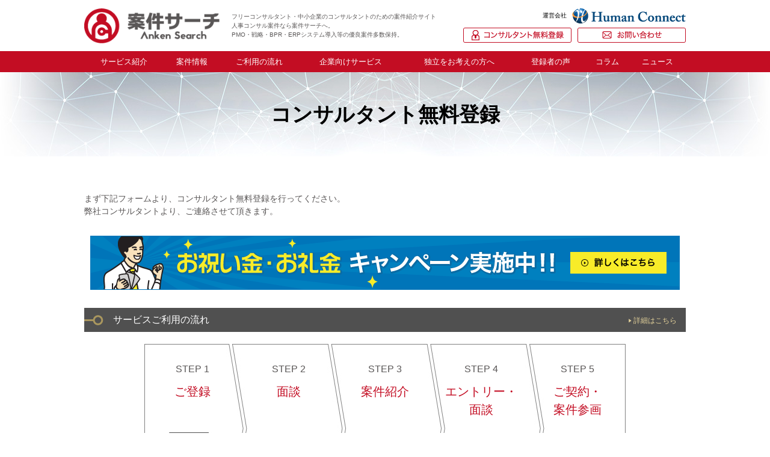

--- FILE ---
content_type: text/html; charset=UTF-8
request_url: https://anken-search.jp/registration/?post_id=1590
body_size: 21951
content:
<!DOCTYPE HTML>
<html lang="ja">
<head>
<script async src="https://s.yimg.jp/images/listing/tool/cv/ytag.js"></script>
<script>
window.yjDataLayer = window.yjDataLayer || [];
function ytag() { yjDataLayer.push(arguments); }
ytag({"type":"ycl_cookie"});
</script>
<!-- Google Tag Manager -->
<script>(function(w,d,s,l,i){w[l]=w[l]||[];w[l].push({'gtm.start':
new Date().getTime(),event:'gtm.js'});var f=d.getElementsByTagName(s)[0],
j=d.createElement(s),dl=l!='dataLayer'?'&l='+l:'';j.async=true;j.src=
'https://www.googletagmanager.com/gtm.js?id='+i+dl;f.parentNode.insertBefore(j,f);
})(window,document,'script','dataLayer','GTM-KS7ZVH7');</script>
<!-- End Google Tag Manager -->
  <meta http-equiv="Content-Type" content="text/html; charset=utf-8">
  <meta http-equiv="Content-Script-Type" content="text/javascript">
  <meta http-equiv="Content-Style-Type" content="text/css">
  <meta name="viewport" content="width=device-width, initial-scale=1">
  <title>コンサルタント無料登録｜フリーコンサル向け人事コンサル案件紹介なら案件サーチ</title>
  <meta name="description" content="案件サーチにご登録いただくと、公開中の案件に応募いただくことができます。また、ご登録者様のキャリア、希望に沿った非公開案件のご紹介をさせてただくことも可能となります。">
  <meta name="keywords" content="人事コンサル,タレントマネジメント,PMO,BPR,ERP,SAP,コンサル案件,フリーコンサル,フリーランス,案件紹介">
  <link rel="Shortcut Icon" href="/wp/wp-content/themes/hc/favicon.ico" type="image/x-icon" />
  <link rel="apple-touch-icon" href="/wp/wp-content/themes/hc/apple-touch-icon.png">

  <!-- BootstrapのCSS読み込み -->
  <link href="/wp/wp-content/themes/hc//css/bootstrap.min.css" rel="stylesheet">
  <!-- jQuery読み込み -->
  <script src="https://ajax.googleapis.com/ajax/libs/jquery/1.11.3/jquery.min.js"></script>
  <!-- BootstrapのJS読み込み -->
  <script src="/wp/wp-content/themes/hc/js/bootstrap.min.js"></script>
  <script src="/wp/wp-content/themes/hc/js/jquery.inview.min.js"></script>
  <script src="/wp/wp-content/themes/hc/js/common.js"></script>

  <link href="/wp/wp-content/themes/hc/css/base.css" rel="stylesheet" type="text/css">
  <link href="/wp/wp-content/themes/hc/style.css" rel="stylesheet">
  <link href="/wp/wp-content/themes/hc/css/sp.css" rel="stylesheet" type="text/css" media="screen and (max-width: 767px)">

  <script type="text/javascript" src="https://ajax.googleapis.com/ajax/libs/jquery/1.9.1/jquery.min.js"></script>
  <script type="text/javascript" src="/js/jquery.validate.min.js"></script>
  <script type="text/javascript" src="/js/additional-methods.min.js"></script>
  <script type="text/javascript" src="/js/jquery.jpostal.js"></script>
  <script type="text/javascript">
  $(function(){
    jQuery.validator.addMethod("isKatakana",  function(value,  element) {
      return this.optional(element) || /^([ァ-ヶーｧ-ﾝﾞﾟ]+)$/.test(value);
      }, "カタカナで入力してください。"
    );
    jQuery.validator.addMethod("alphanum", function(value, element) {
      return this.optional(element) || /^([0-9]+)$/.test(value);
      }, "半角数字で入力してください。"
    );

    $('#confirm').click(function(){
      $("#form1").validate({
        groups:{
          name: "name1 name2",
          furigana: "kana1 kana2",
          tel: "tel1 tel2 tel3",
        },
        rules: {
        file: {
          extension: "docx|xlsx|pptx|doc|xls|ppt|pdf|png|jpg|jpeg|txt|zip|lzh"
        },
          name1: {required:true,maxlength:50},
          name2: {required:true,maxlength:50},
          email: {
            required: true,
            email: true,
            maxlength:100
          },
          email_con:{
            equalTo: "#email",
            maxlength:100
          },
          tel1:{
            required:true,
            alphanum:true
          },
          tel2:{
            required:true,
            alphanum:true
          },
          tel3:{
            required:true,
            alphanum:true
          },
          tel:{required:true,alphanum:true},
          kana1: {
            required:true,
            isKatakana:true
          },
          kana2: {
            required:true,
            isKatakana:true
          },
          textarea:{maxlength:1000},
        },
        errorPlacement:function(error,element){
          error.appendTo(element.parents('span'))
        }
      });
    });
  });

  $(function() {
    //追加//
    ap ='<p class="input_file"><input type="file" name="file[]"><span class="del_file">ファイル削除</span></p>';
    $('.ad_file').click(function(){
      $(".formfile").append(ap);
    });

    //削除
    $('.del_file').click(function() {
       $(this).prev().replaceWith($(this).prev().clone());
       $(this).css({"visibility":"hidden"});
    });
  });

  //選択
  var change_stat = function(){
    var file = $('#upfiles');
    if(file != null) {
      $('.del_file').css({"visibility":"visible"});
    }
  }
  </script>
  <style type="text/css" media="screen">
  label.error { font-weight: 100; color: #B70000; display: block; }
  .del_file{
    cursor: pointer;
    visibility: hidden;
    color: #fff;
    font-size: 20px;
    line-height: 1;
    background-color: #595656;
    width: 24px;
    height: 24px;
    text-align: center;
    display: inline-block;
  }
  #upfiles { width:auto; display: inline-block; }
  </style>
</head>
<body id="event">
  <!-- Google Tag Manager (noscript) -->
  <noscript><iframe src="https://www.googletagmanager.com/ns.html?id=GTM-KS7ZVH7"
  height="0" width="0" style="display:none;visibility:hidden"></iframe></noscript>
  <!-- End Google Tag Manager (noscript) -->
    <script>header();</script>
  <main id="pages" class="registration free">
    <div class="container-fluid cover">
      <div class="row">
        <h2>コンサルタント無料登録</h2>
      </div>
    </div>

    <div class="container-fluid">
      <div class="row relative">
        <div class="main_col main_col2" style="width:100%;">
          <p class="sup cmp_bnr">まず下記フォームより、コンサルタント無料登録を行ってください。<br>弊社コンサルタントより、ご連絡させて頂きます。</p>
          <p class="sup sup2">※入力した内容を確認してください。よろしければ送信ボタンをクリックしてください。</p>
          <div class="pc_only">
            <div class="gentei_bnr">
              <div class="cmp_page_bnr">
                <img src="/registration/img/oiwai_cmp_bg.png" alt="">
                <div class="switch">
                  <a href="../thanks/" target="_blank"><img src="/registration/img/oiwai_cmp_click.png" alt=""></a>
                </div>
              </div>
            </div>
          </div>
          <div class="sp_only">
            <div class="gentei_bnr">
              <div class="cmp_page_bnr">
                <img src="/registration/img/oiwai_cmp_bg_sp.png" alt="">
                <div class="switch">
                  <a href="../thanks/" target="_blank"><img src="/registration/img/oiwai_cmp_click_sp.png" alt=""></a>
                </div>
              </div>
            </div>
          </div>
          <section id="registration">
            <article class="service">
              <h3>サービスご利用の流れ<span class="pc_only"><a href="/flow"><img src="https://anken-search.jp/wp/wp-content/themes/hc/img/common/ttl_arrow.png" /> 詳細はこちら</a></span></h3>
              <div class="inr">
                <div class="pc_only">
                  <ul class="tc_list">
                    <li>
                      <h4>STEP 1</h4>
                      <p>ご登録</p>
                    </li>
                    <li>
                      <h4>STEP 2</h4>
                      <p>面談</p>
                    </li>
                    <li>
                      <h4>STEP 3</h4>
                      <p>案件紹介</p>
                    </li>
                    <li>
                      <h4>STEP 4</h4>
                      <p>エントリー・<br>面談</p>
                    </li>
                    <li>
                      <h4>STEP 5</h4>
                      <p>ご契約・<br>案件参画</p>
                    </li>
                  </ul>
                </div>
                <div class="sp_only">
                  <ul>
                    <li>
                      <h4>STEP 1</h4>
                      <p>ご登録</p>
                    </li>
                    <li>
                      <h4>STEP 2</h4>
                      <p>面談</p></li>
                    <li>
                      <h4>STEP 3</h4>
                      <p>案件紹介</p>
                    </li>
                    <li>
                      <h4>STEP 4</h4>
                      <p>エントリー・面談</p>
                    </li>
                    <li>
                      <h4>STEP 5</h4>
                      <p>ご契約・案件参画</p>
                    </li>
                  </ul>
                  <div class="more"><a href="/flow" target="_blank"><img src="https://anken-search.jp/wp/wp-content/themes/hc/img/common/detail_ico.png" />詳細はこちら</a></div>
                </div>
              </div>
            </article>
          </section>
          <h3>登録フォーム</h3>
          <form action="./" method="post" enctype="multipart/form-data" id="form1">
            <div class="inr">
              <p class="caution">※は入力必須の項目です。</p>
              <div class="form form1">
                <div class="cf">
                  <div class="col-sm-3">No.</div>
                  <div class="col-sm-9">
                                                            343986_01                                        <input type="hidden" name="anken_no" value="343986_01">
                  </div>
                </div>
                <div class="cf">
                  <div class="col-sm-3"><span class="caution">※</span>お名前</div>
                  <div class="col-sm-9">
                    <span><input type="text" name="name1"  value="">
                    <input type="text" name="name2"  value=""></span>
                  </div>
                </div>
                <div class="cf">
                  <div class="col-sm-3"><span class="caution">※</span>フリガナ</div>
                  <div class="col-sm-9">
                    <span><input type="text" name="kana1"  value="">
                    <input type="text" name="kana2"  value=""></span>
                  </div>
                </div>
                <div class="cf">
                  <div class="col-sm-3"><span class="caution">※</span>電話番号</div>
                  <div class="col-sm-9">
                    <span><input type="text" name="tel1"  value="">-
                    <input type="text" name="tel2"  value="">-
                    <input type="text" name="tel3"  value=""></span>
                  </div>
                </div>
                <div class="cf">
                  <div class="col-sm-3"><span class="caution">※</span>メールアドレス</div>
                  <div class="col-sm-9">
                    <span><input type="text" id="email" name="email" value=""></span>
                  </div>
                </div>
                <div class="cf">
                  <div class="col-sm-3"><span class="caution">※</span>メールアドレス（確認用）</div>
                  <div class="col-sm-9">
                    <span><input type="text" name="email_con" value=""></span>
                  </div>
                </div>
                <div class="cf textarea">
                  <div class="col-sm-3">ご要望など<br>(1000文字以内)</div>
                  <div class="col-sm-9">
                    <span><textarea type="text" name="textarea" value=""></textarea></span>
                  </div>
                </div>
              </div>

              <div class="form form2">
                <p class="file">案件ご紹介の際には必要となりますので、既にお持ちの方はレジュメファイルも合わせてご登録ください。<br>※ファイル形式「.docx/.xlsx/.pptx/.doc/.xls/.ppt/.pdf/.png/.jpg/.jpeg/.txt/.zip/.lzh」の20MB以内のファイルが添付可能です。<br>複数ファイル添付ができないため、レジュメファイルが複数ある場合は、ZIPファイル圧縮にてご対応ください。</p>
                <p class="file file2">入力画面に戻る場合、ファイル添付がリセットされてしまいます。<br>レジュメ添付頂ける方は、大変お手数ですが再度添付を行ってください。</p>
                <div class="cf paper" style="display: block;">
                  <div class="col-sm-3">レジュメ<br>(履歴書・職務経歴書)</div>
                  <div class="col-sm-9">
                    <div class="formfile">
                      <span class="input_file">
                      <input type="file" name="file" id="upfiles" onchange="change_stat();">
                      <span class="del_file">×</span>
                      </span>
                    </div>
                  </div>
                </div>
              </div>

              
              <div class="agree">
                <div class="privacy">
                  <h4>個人情報のお取扱いに関する同意事項</h4>
                  <dl>
                    <dt>1.事業者の氏名又は名称</dt>
                    <dd><p>株式会社ヒューマン・コネクト</p></dd>
                    <dt>2.個人情報保護管理者の氏名又は職名、所属及び連絡先</dt>
                    <dd><p>個人情報保護管理者　代表取締役　　<br class="sp_only">E-Mail. <a href="mailto:info@hmn-c.com">info@hmn-c.com</a></p></dd>
                    <dt>3.取得した個人情報の利用目的</dt>
                    <dd>
                      <p>当該フォームで取得した個人情報は、以下の範囲内で利用し、目的外の利用はいたしません。</p>
                      <ul>
                        <li>・コンサルタント登録のため</li>
                        <li>・案件紹介/選考のため</li>
                        <li>・面談に関するご連絡のため</li>
                        <li>・お問い合わせに関するご回答のため</li>
                      </ul>
                    </dd>
                    <dt>4.弊社が取得した個人情報の第三者への委託について</dt>
                    <dd><p>弊社は、ご本人に関する情報をご本人の同意なしに第三者に委託することはありません。</p></dd>
                    <dt>5.弊社が取得した個人情報の第三者への提供について</dt>
                    <dd><p>弊社は、案件ご紹介のため、メール等により氏名・連絡先・職歴等の個人情報を紹介企業に提供する場合があります。</p></dd>
                    <dt>6.個人情報保護のための安全管理</dt>
                    <dd><p>弊社は、ご本人の個人情報を保護するための規程類を定め、従業者全員に周知・徹底と啓発・教育を図るとともに、その遵守状況の監査を定期的に実施いたします。<br>また、ご本人の個人情報を保護するために必要な安全管理措置の維持・向上に努めてまいります。</p></dd>
                    <dt>7.個人情報の開示・訂正・利用停止等の手続</dt>
                    <dd>
                      <p>ご本人が、弊社が保有するご自身の個人情報の、利用目的の通知、開示、内容の訂正、追加又は削除、利用の停止、消去及び第三者への提供の停止を求める場合には、下記に連絡を頂くことで、対応致します。</p>
                      <p><span class="f-bold">＜個人情報お問合せ窓口＞</span><br>
                        株式会社ヒューマン・コネクト　個人情報お問合せ窓口<br>
                        TEL. 03-6261-5009 　FAX. 03-6261-5097<br>
                      E-Mail. info@hmn-c.com</p>
                    </dd>
                    <dt>8.ご提供いただく情報の任意性</dt>
                    <dd><p>個人情報のご提供は任意ですが、同意を頂けない場合には、第3項にあります利用目的が達成できない事をご了承いただくこととなります。</p></dd>
                    <dt>9.弊社Ｗｅｂサイトの運営について</dt>
                    <dd><p>弊社サイトでは、ご本人が弊社Ｗｅｂサイトを再度訪問されたときなどに、より便利に閲覧して頂けるよう「クッキー（Cookie）」という技術を使用することがあります。これは、ご本人のコンピュータが弊社Ｗｅｂサイトのどのページに訪れたかを記録しますが、ご本人が弊社Ｗｅｂサイトにおいてご自身の個人情報を入力されない限りご本人ご自身を特定、識別することはできません。<br>クッキーの使用を希望されない場合は、ご本人のブラウザの設定を変更することにより、クッキーの使用を拒否することができます。その場合、一部または全部のサービスがご利用できなくなることがあります。</p></dd>
                  </dl>
                </div>

                <div class="agree_check relative">
                  <div class="confirm_check">
                    <input id="checked" class="checked" type="checkbox" />
                    <label for="checked">「個人情報のお取扱いに関する同意事項」に同意</label>
                  </div>
                  <div id="confirm" class="buttons-area-confirm">
                    <input type="submit" name="confirm" value="入力内容を確認する" class="checkit">
                    <input type="hidden" name="_token" value="dfbffaea082f998a45d3d308971241f5d3e64f3a" />
                    <table title="このマークは、SSL/TLSで通信を保護している証です。" border="0" width="135" cellspacing="0" cellpadding="2">
                      <tbody>
                        <tr>
                          <td>
                            <!-- DigiCert Seal HTML -->
                            <!-- Place HTML on your site where the seal should appear --> <div id="DigiCertClickID_3-vR0z8G"></div>

                            <!-- DigiCert Seal Code -->
                            <!-- Place with DigiCert Seal HTML or with other scripts --> <script type="text/javascript">
                            	var __dcid = __dcid || [];
                            	__dcid.push({"cid":"DigiCertClickID_3-vR0z8G","tag":"3-vR0z8G"});
                            	(function(){var cid=document.createElement("script");cid.async=true;cid.src="//seal.digicert.com/seals/cascade/seal.min.js";var s = document.getElementsByTagName("script");var ls = s[(s.length - 1)];ls.parentNode.insertBefore(cid, ls.nextSibling);}());
                            </script>
                          </td>
                        </tr>
                      </tbody>
                    </table>
                  </div>
                </div>
              </div><!-- /agree -->

            </div>
          </form>
        </div><!-- /main_col -->
        <div class="none">
          <div class="right_col">
            <h3>条件指定して探す</h3>
          </div>
        </div>
      </div>
    </div>
  </main>
  <script>footer();</script>
  <script>
    (function(i,s,o,g,r,a,m){i['GoogleAnalyticsObject']=r;i[r]=i[r]||function(){
    (i[r].q=i[r].q||[]).push(arguments)},i[r].l=1*new Date();a=s.createElement(o),
    m=s.getElementsByTagName(o)[0];a.async=1;a.src=g;m.parentNode.insertBefore(a,m)
    })(window,document,'script','https://www.google-analytics.com/analytics.js','ga');

    ga('create', 'UA-76000781-2', 'auto');
    ga('send', 'pageview');

  </script>

  <!-- ■計測タグ※リマケ用 -->
  <script src="//lib-3pas.admatrix.jp/3pas/js/AdMatrixAnalyze.min.js"></script>
  <script type="text/javascript">
  (function(){
      var p = (("https:" == document.location.protocol) ? "https://" : "http://"), r=Math.round(Math.random() * 10000000), rf = window.top.location.href, prf = window.top.document.referrer, i = AdMatrix.CookieUtil.sharedId();

      var elm = document.createElement('div');
      elm.innerHTML = unescape('%3C')+'img src="'+ p + 'acq-3pas.admatrix.jp/if/5/01/8dc73e18bbd696cf666e856ea24ee85c.fs?cb=' + encodeURIComponent(r) + '&rf=' + encodeURIComponent(rf) +'&prf=' + encodeURIComponent(prf) + '&i=' + encodeURIComponent(i) + '" alt=""  style="display:block; margin:0; padding:0; border:0; outline:0; width:0; height:0; line-height:0;" '+unescape('%2F%3E');
      document.body.appendChild(elm);
  })();
  </script>
  <noscript><img src="//acq-3pas.admatrix.jp/if/6/01/8dc73e18bbd696cf666e856ea24ee85c.fs" alt="" style="display:block; margin:0; padding:0; border:0; outline:0; width:0; height:0; line-height:0;" /></noscript>
  <script>AdMatrix.analyze('8dc73e18bbd696cf666e856ea24ee85c');</script>
  <script>AdMatrix.croRequest('8dc73e18bbd696cf666e856ea24ee85c');</script>
</body>
</html>

--- FILE ---
content_type: text/html
request_url: https://anken-search.jp/include/header.html?_=1769283753160
body_size: 5155
content:
<header>
  <div class="head_all">
    <div class="row head">
      <div class="leftBox">
        <ul class="logo_text">
          <li class="anken_logo pc_only">
            <h1><a href="/"><img src="/wp/wp-content/themes/hc/img/common/logo.png" alt="フリーコンサルタント・中小企業のコンサルタントのための案件紹介サイト人事コンサル案件なら案件サーチへ。PMO・戦略・BPR・ERPシステム導入等の優良案件多数保持。"></a></h1>
          </li>
          <li class="pc_only">
            <p class="sup">フリーコンサルタント・中小企業のコンサルタントのための案件紹介サイト<br>人事コンサル案件なら案件サーチへ。<br class="pc_only">PMO・戦略・BPR・ERPシステム導入等の優良案件多数保持。</p>
          </li>
        </ul>
      </div>
      <div class="rightBox pc_only">
        <ul class="human">
          <li><a target="_blank" href="https://www.hmn-c.com/" rel="nofollow">運営会社</a></li>
          <li><a target="_blank" href="https://www.hmn-c.com/" rel="nofollow"><img src="/wp/wp-content/themes/hc/img/common/logo_humanconnect.png" alt="Human Connect"></a></li>
        </ul>
        <div class="head_btn pc_only">
          <p><a href="/registration"><img src="/wp/wp-content/themes/hc/img/common/head_free.png" alt="コンサルタント無料登録"></a></p>
          <p><a href="mailto:info@hmn-c.com"><img src="/wp/wp-content/themes/hc/img/common/head_mail.png" alt="お問い合わせ"></a></p>
        </div>
      </div>
      <div class="head_sp row sup">
        <div class="head_logo sp_only">
          <div class="anken_logo">
            <a href="/"><img src="/wp/wp-content/themes/hc/img/common/logo.png" alt="フリーコンサルタント・中小企業のコンサルタントのための案件紹介サイト人事コンサル案件なら案件サーチへ。PMO・戦略・BPR・ERPシステム導入等の優良案件多数保持。"></a>
          </div>
          <ul class="human">
            <li><a target="_blank" href="https://www.hmn-c.com/" rel="nofollow">運営会社</a></li>
            <li><a target="_blank" href="https://www.hmn-c.com/" rel="nofollow"><img src="/wp/wp-content/themes/hc/img/common/logo_humanconnect.png" alt="Human Connect"></a></li>
          </ul>
        </div>
        <div class="head_txt sp_only">
          フリーコンサルタント・中小企業のコンサルタントのための案件紹介サイト<br>人事コンサル案件なら案件サーチへ。PMO・戦略・BPR・ERPシステム導入等の優良案件多数保持。
        </div>
      </div>
      <div id="articles_scroll" class="sp_only">
        <a href="/registration"><img src="/wp/wp-content/themes/hc/img/common/head_free_sp.png" alt="お問い合わせ"></a>
      </div>
    </div>
  </div><!-- head_all -->

  <nav>
    <div class="row">
      <div id="menu" class="sp_only"><img src="/wp/wp-content/themes/hc/img/common/menu.png" alt="グローバルナビゲーション"></div>
      <ul class="tc_list">
        <li><a href="/service">サービス紹介</a></li>
        <li class="hover"><span>案件情報</span>
          <ul>
            <li><a href="/projects">募集中の<br class="pc_only">案件</a></li>
            <li><a href="/works">過去実績</a></li>
          </ul>
        </li>
        <li><a href="/flow">ご利用の流れ</a></li>
        <li class="hover"><span>企業向けサービス</span>
          <ul>
            <li><a href="/service_business">企業向け人材調達<br class="pc_only">サービス紹介</a></li>
            <li><a href="/service_sme">中小企業特化型<br class="pc_only">サービス紹介</a></li>
            <li><a href="/contact">人材調達・コンサル支援の<br class="pc_only">ご依頼・ご相談</a></li>
          </ul>
        </li>
        <li class="hover nav_freelance_pc"><a href="/freelance/">独立をお考えの方へ</a>
          <ul>
            <li><a href="/freelance/freelance01.html">フリーランスという選択肢</a></li>
            <li><a href="/freelance/freelance02.html">フリーランスで働くことの<br class="pc_only">メリット・デメリット</a></li>
            <li><a href="/freelance/freelance03.html">フリーランス（求職者）に<br class="pc_only">求められる能力を知る</a></li>
            <li><a href="/freelance/freelance04.html">企業がフリーランスに<br class="pc_only">仕事を依頼するメリット</a></li>
            <li><a href="/freelance/freelance05.html">フリーランス開業に<br class="pc_only">必要な準備を知る</a></li>
            <li><a href="/freelance/freelance06.html">フリーランス開業後の<br class="pc_only">税金対策を知る</a></li>
          </ul>
        </li>
        <li class="nav_freelance_sp"><a href="/freelance/">独立をお考えの方へ</a></li>
        <li><a href="/voice">登録者の声</a></li>
        <li><a href="/column">コラム</a></li>
        <li><a href="/news">ニュース</a></li>
      </ul>
    </div>
  </nav>
</header>


--- FILE ---
content_type: text/html
request_url: https://anken-search.jp/include/footer.html?_=1769283753161
body_size: 3843
content:
<footer>
  <div class="footer_sitemap">
    <div class="footer_sitemap__inr">
      <div class="footer_sitemap__logo">
        <a href="/"><img src="/wp/wp-content/themes/hc/img/common/footer_logo_ankensearch.png" alt="案件サーチ Anken Search"></a>
      </div>
      <div class="footer_sitemap__menu">
        <div class="footer_sitemap__menu_box">
          <ul>
            <li><a href="/">ホーム</a></li>
            <li><a href="/service">サービス紹介</a></li>
            <li><a href="/projects">募集中の案件</a></li>
            <li><a href="/works">過去実績</a></li>
            <li><a href="/flow">ご利用の流れ</a></li>
          </ul>
        </div>
        <div class="footer_sitemap__menu_box">
          <ul>
            <li><a href="/registration/">コンサルタント無料登録</a></li>
            <li><a href="/thanks/">お祝い金・お礼金キャンペーン</a></li>
            <li><a href="/voice/">登録者の声</a></li>
            <li><a href="/faq">よくある質問</a></li>
            <li><a href="/column">コラム</a></li>
          </ul>
        </div>
        <div class="footer_sitemap__menu_box">
          <ul>
            <li>
              <a class="pc_only" href="/freelance/">独立をお考えの方</a>
              <p class="btn_tgl sp_only">独立をお考えの方</p>
              <ol>
                <li><a href="/freelance/freelance01.html">フリーランスという選択肢</a></li>
                <li><a href="/freelance/freelance01.html">フリーランスで働くことのメリット・デメリット</a></li>
                <li><a href="/freelance/freelance02.html">フリーランス（求職者）に求められる能力を知る</a></li>
                <li><a href="/freelance/freelance03.html">企業がフリーランスに仕事を依頼するメリット</a></li>
                <li><a href="/freelance/freelance04.html">フリーランス開業に必要な準備を知る</a></li>
                <li><a href="/freelance/freelance05.html">フリーランス開業後の税金対策を知る</a></li>
              </ol>
            </li>
            <li><a href="/freelance_registration/">独立・起業無料相談登録</a></li>
          </ul>
        </div>
        <div class="footer_sitemap__menu_box">
          <ul>
            <li><a href="/service_business">企業向け人材調達サービス紹介</a></li>
            <li><a href="/service_sme">中小企業特化型サービス紹介</a></li>
            <li><a href="/contact/">人材調達・コンサル支援のご依頼・ご相談</a></li>
            <li><a href="/news">ニュース</a></li>
          </ul>
          <div class="footer_hc">
            <a target="_blank" href="https://www.hmn-c.com/" rel="nofollow"><img src="/wp/wp-content/themes/hc/img/common/footer_logo_humanconnect.jpg" alt="Human Connect"></a>
          </div>
        </div>
      </div>
    </div>
  </div>
  <div class="footer_utility">
    <ul class="footer_utility__link">
      <li><a href="/terms">利用規約</a></li>
      <li><a href="/disclaimer">免責事項</a></li>
      <li><a href="/privacy">プライバシーポリシー</a></li>
      <li><a target="_blank" href="https://www.hmn-c.com/company.html" rel="nofollow">運営会社</a></li>
    </ul>
    <div class="footer_utility__items">
      <div class="footer_utility__pmark">
        <a href="https://privacymark.jp/" target="_blank" rel="nofollow">
          <img src="/wp/wp-content/themes/hc/img/common/privacy_mark.png">
        </a>
      </div>
      <div class="footer_utility__copyright">
        <small>Copyright© Human Connect All Rights Reserved.</small>
      </div>
    </div>
  </div>
  <div class="pagetop">
    <img src="/wp/wp-content/themes/hc/img/common/pagetop.png">
  </div>
</footer>


--- FILE ---
content_type: text/css
request_url: https://anken-search.jp/wp/wp-content/themes/hc/css/base.css
body_size: 5196
content:
@charset "utf-8";
/*-----------------------------------------*/
/* HTML5 display definitions */
/*-----------------------------------------*/

article,aside,details,figcaption,figure,footer,header,hgroup,nav,section,summary{ display: block; }
audio,canvas,video{ display: inline-block; width: 100%; }
audio:not([controls]){ display: none; }
[hidden]{ display: none; }

/*-----------------------------------------*/
/* base */
/*-----------------------------------------*/
*{
  -webkit-box-sizing: border-box;
  -moz-box-sizing: border-box;
  box-sizing: border-box;
}

html{
	-webkit-text-size-adjust:100%;
	-ms-text-size-adjust:100%;
}

body{ margin:0;}
html, body { height: 100%;}

/*-----------------------------------------*/
/* typography */
/*-----------------------------------------*/

b,strong{ font-weight: bold; }
small{ font-size: 75%; }
sub,sup{ position: relative; font-size: 75%; line-height: 0; vertical-align: baseline; }
sup{ top: -0.25em; }
sub{ bottom: -0.25em; }
em,cite{ font-style: normal; }

/*-----------------------------------------*/
/* lists */
/*-----------------------------------------*/

ul{ padding-left: 0; list-style: none; }
dd{ margin-left: 0; }

/*-----------------------------------------*/
/* embedded content */
/*-----------------------------------------*/

img{ border: 0; -ms-interpolation-mode: bicubic; vertical-align: middle; }
svg:not(:root){ overflow: hidden; }

iframe{ border: 0; vertical-align: top; }

/*-----------------------------------------*/
/* figure */
/*-----------------------------------------*/

figure{ margin: 0 }

/*-----------------------------------------*/
/* table */
/*-----------------------------------------*/

table{
	border-collapse:collapse;
	border-spacing:0;
}

th,td{
	vertical-align:top;
	text-align:left;
}

th{ font-weight:normal; }

/**********************************************************/
/* setup */
/**********************************************************/

body{ color: #595656; font-family: "ヒラギノ角ゴ Pro W3", "Hiragino Kaku Gothic Pro","メイリオ","Meiryo", Osaka, "ＭＳ Ｐゴシック", "MS PGothic", sans-serif; }

h1,h2,h3,h4,h5,h6,p,ul,ol,dl,table,figure,pre{ margin: 0;}

/*-----------------------------------------*/
/* typograpy */
/*-----------------------------------------*/
p,li,dt,dd,th,td,pre{ -ms-line-break:strict; line-break:strict; -ms-word-break: break-strict; word-break: break-strict; }

p,ul,ol,dl,th,td,button,pre,textarea{ line-height:1.5; }

html{ font-size:62.5%; }

h1,h2,h3,h4,h5,h6,
p,ul,ol,dl,th,td,button,pre,textarea,time{
	font-size: medium;
	line-height: 1.5;
}

/*-----------------------------------------*/
/* link */
/*-----------------------------------------*/
a, .hover > span{
	-webkit-transition:all .2s ease-in-out;
	-moz-transition:all .2s ease-in-out;
	-o-transition:all .2s ease-in-out;
	-ms-transition:all .2s ease-in-out;
	transition:all .2s ease-in-out;
	-webkit-backface-visibility: hidden; /* chromeのズレ修正 */
	backface-visibility: hidden; /* chromeのズレ修正 */}

a { color: #c30d23; text-decoration: none; display: inline-block; outline: none;}
a:focus { outline: none; }
a:hover, a:active { color: #337ab7; outline: 0; text-decoration: none; }

/*-----------------------------------------*/
/* img */
/*-----------------------------------------*/

img{
	max-width: 100%;
/*	-webkit-transition:all 1s ease;
	-moz-transition:all 1s ease;
	-o-transition:all 1s ease;
	-ms-transition:all 1s ease;
	transition:all 1s ease;
*/}
a:hover img { opacity: 0.7;}

.no_link img:hover { opacity: 1; }

/**********************************************************/
/* libraries */
/**********************************************************/

/*-----------------------------------------*/
/* clearfix */
/*-----------------------------------------*/

.cf:before,.cf:after { content:""; display:table; }
.cf:after { clear:both; }
.oldie .cf { zoom:1; }

/*-----------------------------------------*/
/* clear */
/*-----------------------------------------*/

.clear{ clear: both; }

/*-----------------------------------------*/
/* float */
/*-----------------------------------------*/

.left { float: left; }
.right { float: right; }

/*-----------------------------------------*/
/* table cell */
/*-----------------------------------------*/

/* table-cell list */
.tc_list { display: table; }
.tc_fix { table-layout: fixed; }
.tc_list li{ display: table-cell; vertical-align: top; }

/* IE 6 */
* html .tc_list li{
	display:inline;
	zoom:1;
}
/* IE 7 */
*:first-child+html .tc_list li{
	display:inline;
	zoom:1;
}
/* Mac IE*/
/*\*//*/
* html .tc_list li{
display:inline-block;
}
/**/

/*-----------------------------------------*/
/* flex cell */
/*-----------------------------------------*/
.fl_list {
	display: -webkit-box;
	display: -ms-flexbox;
	display: -moz-flex;
	display: -webkit-flex;
	display: flex;
	-ms-flex-wrap : nowrap;
	-webkit-flex-wrap : nowrap;
	flex-wrap : nowrap;
	-ms-justify-content: space-between;
	-webkit-justify-content: space-between;
	justify-content: space-between;
}


--- FILE ---
content_type: text/css
request_url: https://anken-search.jp/wp/wp-content/themes/hc/style.css
body_size: 43210
content:
@charset "utf-8";
body { min-width: 1030px; overflow-x: hidden; }
main,main.freelance { padding-top: 120px; }
p, ul, ol, dl, th, td, button, pre, textarea, time { font-size: 14px; }

.row { width: 1000px; margin: auto; }
.main_col { width: 700px; min-height: 600px; }
.right_col { width: 270px; position: absolute; top: 0; right: 0; }
.relative { position: relative; }
.inr { padding: 20px 10px; margin-bottom: 5%; }
.inr.mb-0 { margin-bottom: 0; }
.inr.mb-1 { margin-bottom: 1%; }
.inr.mb-2 { margin-bottom: 2%; }
.inr.mb-3 { margin-bottom: 3%; }
.inr.mb-4 { margin-bottom: 4%; }
.btn_entry { text-align: center; margin-top: 5%; }

.pc_only { display: block; }
.sp_only { display: none; }
.none { display: none; }
.padding { padding: 0; }

.more a { color: #c30d23; display: block; border: 1px solid #c30d23; padding: 10px 0; text-align: center; line-height: 1; }
.more:hover a { color: #fff; background-color: #c30d23; }
.more a img { /*zoom: .5;*/ margin: auto 10px 2px auto; width: 12px; }

/* --- Typography --- */
h1 { padding: 15px 0; }
h2 { color: #000; font-size: 34px; text-align: center; font-weight: bold; }
h3 { color: #fff; text-indent: 3em; padding: 8px 0; background: #505050 url(img/common/bg_h3_pc.jpg) no-repeat center left; background-size: contain; }
h3 span { float: right; padding-right: 15px; }
h3 span a { color: #e5d39b; font-size: 12px; display: inline; }
#pages h2 { line-height: 140px; }

/* header */
header { position: fixed; width: 100%; top: 0; background-color: #fff; z-index: 10; }
header .head > div { display: table-cell; float: none; }
header .head > div:nth-of-type(2) { vertical-align: middle; }
header .head > div:nth-of-type(3) { padding: 0; vertical-align: middle; }
header .head > div:nth-of-type(3) p { text-align: center; }
header .head .sup { font-size: 10px; padding: 15px 0 15px 20px; }
header .head .leftBox { width: 63%; }
header .head .leftBox h1 { padding: 13.5px 0; }
header .head .rightBox { width: 37%; }
header .head .leftBox .logo_text { display: flex; align-items: center; }
header .head .leftBox .anken_logo { width: 35.7%; }
header .head .leftBox .anken_logo img { width: 100%; }
header .head .rightBox .head_btn { display: flex; justify-content: flex-end; }
header .head .rightBox .head_btn p:last-child { padding-left: 10px; }
header .head .human { padding-bottom: 7px; text-align: right; }
header .head .human li { font-size: 10px; display: inline-block; }
header .head .human li:last-child { padding-left: 5px; }
header .head .human li a { color :#000; }
header #articles_scroll { display: none; }

/* footer */
.footer_sitemap { background-color: #6c6c6c; }
.footer_sitemap a { color: #fff; }
.footer_sitemap .footer_sitemap__inr { width: 1000px; margin: auto; padding: 28px 0 40px; }
.footer_sitemap .footer_sitemap__logo { margin-bottom: 30px; }
.footer_sitemap .footer_sitemap__menu { display: flex; }
.footer_sitemap .footer_sitemap__menu .footer_sitemap__menu_box:nth-of-type(1) { width: 180px; }
.footer_sitemap .footer_sitemap__menu .footer_sitemap__menu_box:nth-of-type(2) { width: 260px; }
.footer_sitemap .footer_sitemap__menu .footer_sitemap__menu_box:nth-of-type(3) { width: 350px; }
.footer_sitemap .footer_sitemap__menu .footer_sitemap__menu_box:nth-of-type(4) { width: 210px; display: flex; flex-direction: column; justify-content: space-between; }
.footer_sitemap li + li { margin-top: 22px; }
.footer_sitemap ol { list-style: none; font-size: 12px; padding-left: 1em; margin-top: 22px; }
.footer_sitemap ol li + li { margin-top: 12px; }
.footer_utility { width: 1000px; display: flex; justify-content: space-between; align-items: center; padding: 10px 0; margin: auto; }
.footer_utility .footer_utility__link { font-size: 12px; display: flex; }
.footer_utility .footer_utility__link li + li::before { content: "|"; }
.footer_utility .footer_utility__link a { color: #6c6c6c; margin: 0 20px; }
.footer_utility .footer_utility__items { display: flex; align-items: center; }
.footer_utility .footer_utility__pmark { margin-right: 40px; }
.footer_utility .footer_utility__pmark img { width: 68px; }
.footer_utility .footer_utility__copyright { padding-right: 20px; }
.pagetop { position: fixed; bottom: 100px; right: 50%; margin-right: -600px; cursor: pointer; }

/* navigation */
header nav { background-color: #c30d23; }
header nav ul { width: 100%; font-size: 13px; text-align: center; }
header nav ul li { position: relative; }
header nav ul li a, .hover > span { color: #fff; display: block; line-height: 2.7; padding: 0 20px; }
header nav ul li a:hover, .hover > span:hover { color: #c30d23; background-color: #fff; }
header nav ul li.hover ul { position: absolute; display: none; z-index: 1; }
header nav ul li.hover:hover ul { display: block; }
header nav ul li.hover:hover ul li { display: block; }
header nav ul li.hover:hover ul li a { background-color: rgba(0,0,0,.7); line-height: 1.2; padding: 10px 0; }
header nav ul li.hover:hover ul li a:hover { color: #fff; background-color: rgba(0,0,0,1); }
header nav ul li a, .hover > span { padding: 0 5px; }
header nav .tc_list li.nav_freelance_sp { display: none; }

/* cover */
.cover { padding: 0; margin-bottom: 60px; background-color: #000; }
.cover img { margin: auto; }
.cover .head_cmp { position: fixed; top: 145px; right: 3%; z-index: 10; cursor: pointer; }

@keyframes fadeIn {
	0% { opacity: 0; }
	50% { opacity: 0; }
	100% { opacity: 1; }
}
@-webkit-keyframes fadeIn {
	0% { opacity: 0; }
	50% { opacity: 0; }
	100% { opacity: 1; }
}
@-webkit-keyframes horizontal {
	0% { -webkit-transform: translateX(-5px); }
	100% { -webkit-transform: translateX(0px); }
}
@-webkit-keyframes vertical {
	0% { -webkit-transform: translateY(-15px); }
	100% { -webkit-transform: translateY(0px); }
}
@-moz-keyframes horizontal {
	0% { -moz-transform: translateX(-5px); }
	100% { -moz-transform: translateX(0px); }
}
@-moz-keyframes vertical {
	0% { -moz-transform: translateY(-15px); }
	100% { -moz-transform: translateY(0px); }
}
@keyframes horizontal {
	0% { transform: translateX(-5px); }
	100% { transform: translateX(0px); }
}
@keyframes vertical {
	0% { transform: translateY(-15px); }
	100% { transform: translateY(0px); }
}
.fadeIn { animation: fadeIn 2s ease-in; -webkit-animation: fadeIn 2s ease-in; }
.horizontal { display: inline-block; -webkit-animation: horizontal 1s ease-in-out infinite alternate; -moz-animation: horizontal 1s ease-in-out infinite alternate; animation: horizontal 1s ease-in-out infinite alternate; }
.vertical { display: inline-block; -webkit-animation: vertical 1s ease-in-out infinite alternate; -moz-animation: vertical 1s ease-in-out infinite alternate; animation: vertical 1s ease-in-out infinite alternate; -webkit-animation-duration: 1.2s; -moz-animation-duration: 1.2s; animation-duration: 1.2s; }

@keyframes fadeInUp {
	0% { opacity: 0; transform: translateY(30px); }
	50% { opacity: 0; transform: translateY(30px); }
	100% { opacity: 1; transform: translateY(0); }
}
.fadeInUp { animation: fadeInUp .7s ease-out; animation-fill-mode: both; }

/* right_col */
.right_col ul.list li time:after { content: ""; margin: auto; display: block; }
.right_col ul.list li p:before { content: ">"; color: #aa975e; font-size: 12px; margin-right: 10px; vertical-align: text-bottom; }

/* search */
.right_col form > div { border-bottom: 1px dotted #000; padding-bottom: 20px; margin: auto auto 20px auto; }
.right_col form > div:last-child { border-bottom: none; }
input[type="submit"],
input[type="button"] { border-radius: 0; -webkit-box-sizing: content-box; -webkit-appearance: button; appearance: button; border: none; box-sizing: border-box; cursor: pointer; }
input[type="submit"]::-webkit-search-decoration, input[type="button"]::-webkit-search-decoration { display: none; }
input[type="submit"]::focus, input[type="button"]::focus { outline-offset: -2px; }
#s { border: 1px solid #bdbdbd; padding: 8px 0 8px 35px; width: 100%; background: #f0f0f0 url(img/common/search_ico.png) no-repeat center left; background-size: contain; }
#searchsubmit { color: #c30d23; width: 100%; border: 1px solid #c30d23; padding: 10px 0; background: #fff url(img/common/detail_ico.png) no-repeat 35px center; background-size: 12px; }
.checkbox h4 { color: #aa975e; }
.checkbox h4 span { font-size: 11px; color: #595656; vertical-align: bottom; line-height: 2; }
.checkbox ul { padding-top: 10px; }
.checkbox ul li { line-height: 12px; }
.checkbox input[type="checkbox"] { display: none; }
.checkbox label { position: relative; display: inline-block; padding: 0 0 0 22px; cursor: pointer; font-size: 12px; line-height: 12px; }
.checkbox label::before { content: ""; position: absolute; left: 0; background-image: url(img/common/check_off.jpg); background-size: contain; width: 12px; height: 12px; }
.checkbox input[type="checkbox"]:checked + label::after { content: ""; position: absolute; left: 0; background-image: url(img/common/check_on.jpg); background-size: contain; width: 12px; height: 12px; }

/* index.html */
/*.coverSlider { min-width: 1400px; }*/
.coverSlider li { text-align: center; height: 480px; background-repeat: no-repeat; background-position: center; }
.coverSlider .free_entry { background-image: url(./img/cover.jpg); }
.coverSlider .thanks { background-image: url(./img/cover2.jpg); }
.coverSlider .projects { background-image: url(./img/cover3.jpg); }
.coverSlider .service_business { background-image: url(./img/cover4.jpg); }
.coverSlider .service_sme { background-image: url(./img/cover5.jpg); }
.coverSlider li > a { display: block; height: 480px; }
.coverSlider .sup { color: #000; text-align: center; margin-top: 150px; }
.coverSlider .sup h2 { font-size: 34px; }
.coverSlider .sup p { font-size: 22px; font-weight: bold; margin-bottom: 30px; }
.coverSlider .sup a { display: inline-block; }
.slick-arrows { position: absolute; top: 50%; transform: translateY(-50%); background-size: 100%; z-index: 1; cursor: pointer; }
.slick-arrows.slick-prev { background-image: url(./img/project_slider_arrow__prev.png); }
.slick-arrows.slick-next { background-image: url(./img/project_slider_arrow__next.png); }
.coverSlider .slick-arrows { width: 30px; height: 60px; }
.coverSlider .slick-prev { left: 0; }
.coverSlider .slick-next { right: 0; }
.coverSlider .slick-dots { position: absolute; bottom: 0; left: 0; width: 100%; text-align: center; }
.coverSlider .slick-dots li { height: auto; display: inline-block; margin: 0 10px; }
.coverSlider .slick-dots li::before { content: ""; display: block; width: 15px; height: 15px; background-color: #d9d9d9; border-radius: 50%; }
.coverSlider .slick-dots li.slick-active::before { background-color: #c30d23; }
.coverSlider .slick-dots button { display: none; }

ul.list li { border-bottom: 1px dotted #000; padding: 2% 0; }
ul.list li:last-child { border-bottom: none; }
ul.list li time { color: #aa975e; font-size: 12px; }
ul.list li time:after { content: ">"; vertical-align: text-bottom; margin: auto 15px; }
ul.list li p { font-size: 14px; display: inline-block; color: #595656; }

.advantage ul.list li { font-size: 12px; }
.advantage ul.list li .col-sm-2 { padding: 0 }
.advantage ul.list li .col-sm-2 img { width: 100px; }
.advantage ul.list li { display: table; }
.advantage ul.list li > div { float: none; display: table-cell; vertical-align: middle; }

.service .tc_list { width: 100%; height: 250px; table-layout: fixed; text-align: center; background: #fff url(img/bg_advantage.jpg) no-repeat; }
.service .tc_list li { padding-top: 30px; }
.service .tc_list li h4 { font-size: 14px; }
.service .tc_list li p { font-size: 18px; color: #c30d23; }
.top_page .service .tc_list { background: url(./img/bg_advantage2.jpg) no-repeat; margin-bottom: 30px; }

.actual h4 { text-align: center; margin-bottom: 5%; }
.actual .pie { margin-bottom: 15px; }
.actual .param ul { padding-left: 10%; font-size: 12px; border-bottom: 1px dotted #333; height: 125px; margin-bottom: 15px; }
.actual .param ul li:before { content: "■"; margin-right: 5px; }
.actual .param ul li:nth-of-type(1):before { color: #846d28; }
.actual .param ul li:nth-of-type(2):before { color: #9d8a53; }
.actual .param ul li:nth-of-type(3):before { color: #b5a77e; }
.actual .param ul li:nth-of-type(4):before { color: #cec5a9; }
.actual .param ul li:nth-of-type(5):before,
.actual .param ul li:nth-of-type(6):before { color: #e7e2d4; }
.actual .param p { font-size: 11px; }

/* トップページ改修 */
.as_btn { text-align: center; }
.as_btn a { color: #fff; font-size: 15px; width: 210px; height: 45px; background-color: #c30d23; display: inline-flex; justify-content: center; align-items: center; }
.as_btn .ico { width: 12px; margin-right: 7px; }
.top_page .inr { padding-top: 40px; padding-bottom: 40px; margin-bottom: 20px; }

.btn_registration { height: 60px; }
.btn_registration .fix_banner_box { position: fixed; bottom: 0; left: 0; z-index: 1; width: 100%; background-color: #c30d23; }
.btn_registration .fix_banner_box a { position: absolute; top: 10px; right: 345px; }

.pickup .slick-track { display: flex; }
.pickup .pickup_project { margin: 0 -5px 30px; }
.pickup .pickup_project li { margin: 0 5px; float: none; height: inherit; }
.pickup .pickup_project a { color: #595656; display: block; text-decoration: none; height: 100%; border: 3px solid #d9d9d9; padding: 15px; }
.pickup .pickup_project a:hover { color: inherit; }
.pickup .pickup_project a:hover img { opacity: inherit; }
.pickup .pickup_project time { display: block; font-size: 12px; margin-bottom: 15px; }
.pickup .pickup_project .pickup_project__category { display: flex; flex-wrap: wrap; margin: 0 -2.5px 15px; }
.pickup .pickup_project .pickup_project__category_child { font-size: 12px; position: relative; width: 32px; height: 32px; margin: 0 2.5px; background-size: 100%; background-repeat: no-repeat; }
.pickup .pickup_project .pickup_project__category_child > .tips { white-space: nowrap; position: absolute; top: -10px; left: 45px; background-color: #dcdcdc; z-index: 1; padding: 5px 10px; transition-duration: .5s; display: none; }
.pickup .pickup_project .pickup_project__category_child > .tips::before { content: ""; width: 8px; height: 11px; display: block; background: url(./img/project_category__arrow.png) no-repeat; position: absolute; top: 10px; left: -8px; }
.pickup .pickup_project .pickup_project__category_child:hover > .tips { display: block; }
.pickup .pickup_project .pickup_project__title { color: #595656; font-size: 15px; font-weight: bold; min-height: 44px; margin-bottom: 15px; }
.pickup .pickup_project dt { color: #c30d23; font-size: 12px; font-weight: normal; }
.pickup .pickup_project dd { font-size: 12px; }
.pickup .pickup_project dd + dt { margin-top: 10px; }
.pickup .slick-arrows { width: 20px; height: 40px; }
.pickup .slick-arrows.slick-prev { left: -5px; }
.pickup .slick-arrows.slick-next { right: -5px; }

.advantage_list { margin: 0 -10px; }
.advantage_list li { opacity: 0; }
.advantage_list li + li { margin-top: 35px; }
.advantage_list dt { display: flex; align-items: center; position: relative; border: 5px solid #e8e1cd; padding: 15px; }
.advantage_list dt img { width: 150px; margin-right: 35px; }
.advantage_list .advantage_list__title { font-size: 24px; font-weight: normal; }
.advantage_list dd { display: none; background-color: #e8e1cd; padding: 25px 30px; }

.accordion .accordion_btn { text-align: center; width: 150px; border: 5px solid #e8e1cd; background-color: #fff;
	position: absolute; bottom: -2.5px; left: 50%; transform: translate(-50%, 50%); padding: 5px; cursor: pointer;
	background-image: url(./img/accordion_btn__arrow_down.jpg); background-repeat: no-repeat; background-position: right center; }
.accordion.active .accordion_btn { background-image: url(./img/accordion_btn__arrow_up.jpg); }

.news ul { display: flex; margin: 0 -5px 30px; }
.news li { width: 33.3333%; border: 1px solid #8a8a8a; padding: 20px; margin: 0 5px; }
.news .news_meta { display: flex; justify-content: space-between; align-items: center; margin-bottom: 20px; }
.news_meta time { font-size: 13px; }
.news_meta .news_meta__category { color: #c30d23; font-size: 12px; text-align: center; width: 80px; border: 1px solid #c30d23; }
.news_text { font-size: 16px; font-weight: bold; }
.news_text a { display: inline; }

.banner_info { margin-bottom: 40px; }
.banner_info img { width: 100%; }
.banner_info li + li { margin-top: 20px; }

.top_page .right_col h3 { margin-bottom: 20px; }
.top_page .column_info .column-mv img { width: 100%; }
.top_page .column-list-item { margin-bottom: 20px; }
.top_page .column-list-item-inr { color: #595656; width: 100%; border: 3px solid #d9d9d9; padding: 10px 15px; }
.top_page .column-date-wrap { display: flex; justify-content: space-between; align-items: center; margin-bottom: 10px; }
.top_page .column-mv { margin-bottom: 15px; }
.top_page .column-title { font-size: 20px; font-weight: bold; }

/* ニュース一覧 */
.container-news { max-width: 1000px; margin-right: auto; margin-left: auto; }
.news-list li,
.news-list .news_meta { display: flex; align-items: center; }
.news-list li { padding: 30px; border-bottom: 1px solid #8a8a8a; }
.news-list li:nth-of-type(1) { border-top: 1px solid #8a8a8a; }
.news-list .wp-pagenavi:nth-of-type(1) { margin-bottom: 30px; }
.news-list .wp-pagenavi:nth-of-type(2) { margin-top: 30px; }
.news-list .news_meta { min-width: 225px; }
.news-list .news_meta time { min-width: 105px; }

/***** 下層ページ *****/
#pages .main_col { float: left; }
#pages .main_col2 { width: auto; float: none; }
#pages .right_col { float: right; position: static; }

#pages .cover { background: #fff url(img/cover_pages.jpg) no-repeat center; height: 140px; }
#pages .cover p { color: #000; font-size: 36px; font-weight: bold; line-height: 140px; text-align: center; }

.border_dotted { border-top: 1px dotted #000; border-bottom: 1px dotted #000; padding: 10px 15px; margin-bottom: 20px; }

.sticky_brown { font-size: 12px; color: #fff; background-color: #aa975e; display: inline-block; padding: 0 10px; vertical-align: text-bottom; text-align: center; margin-right: 10px; }
.sticky_gray { font-size: 10px; color: #fff; background-color: #505050; display: block; width: 90px; vertical-align: text-bottom; text-align: center; margin-top: 8px; }

/* projects.html */
.inr.result { margin-bottom: auto; }
.result > div { background-color: #f0f0f0; padding: 15px; font-size: 12px; }
.result .c_red { color: #c30d23; font-size: 16px; }
.result .c_brown { color: #937f43; font-size: 16px; }
.result p, .result ul li { display: inline-block; margin-right: 20px; }
.result ul { font-size: 12px; }

.list_entry { margin-bottom: 60px; }
.list_entry p { font-size: 14px; margin-bottom: 10px; }

.pager .hit { position: absolute; left: 0; top: 0; }
.wp-pagenavi  { text-align:center ; font-size: 12px; width: 80%; margin: auto; }
.wp-pagenavi a, .wp-pagenavi .current { margin: auto 2px 5px; display: inline-block; color: #c30d23; background-color: #fff; border: 1px solid #c30d23!important; border-radius: 0; padding: 5px 10px!important; }
.wp-pagenavi a:hover, .wp-pagenavi .current { color: #fff;  background-color: #c30d23; }
.wp-pagenavi .current { pointer-events: none; cursor: default; font-weight: normal; }

#projects li { border: 3px solid #d9d9d9; padding: 20px; margin-bottom: 20px; }
#projects li h4 { font-size: 20px; padding: 0 15px 15px; }
#projects p { display: inline-block; }
#projects .more { margin-top: 15px; }

/* detail.html */
#detail p { display: inline-block; }
#detail h4 { font-size: 20px; padding: 0 15px 15px; clear: both; }
#detail .project_outline { margin-bottom: 30px; }
#detail .tbl { margin-top: 30px; }
#detail .tbl table { width: 100%; border-top: 1px solid #000; border-left: 1px solid #000; }
#detail .tbl table th, #detail .tbl table td { vertical-align: middle; border-right: 1px solid #000; border-bottom: 1px solid #000; }
#detail .tbl table td { padding: 15px; }
#detail .tbl1 table th { width: 25%; text-align: center; background-color: #e8e1cd; }
#detail .tbl1 table td { width: 75%; }
#detail .tbl2 { overflow-x: auto; }
#detail .tbl2 table { width: 680px; }
#detail .tbl2 table tr th { width: 16%; text-align: center; background-color: #efefef; }
#detail .tbl2 table tr td:nth-of-type(1) { width: 34%; }

/* registration.html */
#pages.registration .sup { margin-bottom: 50px; }
#pages.registration .sup2 { display: none; }
#pages.registration .sup3 { margin-bottom: 30px }
#pages.registration .sup.cmp_bnr { margin-bottom: 0px; }

#pages.registration .gentei_bnr { margin: 30px 10px; }
#pages.registration .cmp_page_bnr { width: 980px; height: 90px; position: relative; }
#pages.registration .cmp_page_bnr .switch { position: absolute; bottom: 27px; right: 22px; }

#registration .service .tc_list { background: #fff url(img/bg_registration.jpg) no-repeat; width: 800px; margin: auto; height: 281px; }
#registration .service .tc_list li h4 { font-size: 16px; margin-bottom: 10px; }
#registration .service .tc_list li p { font-size: 20px; color: #c30d23; }
#registration .sp_only { text-align: center; padding: 5%; }
.registration p.caution { color: #c30d23; font-size: 12px; margin-bottom: 10px; }
.form .caution { color: #c30d23; }
.form > div { border: 1px solid #000; border-bottom: none; display: table; width: 100%; }
.form > div:last-child { border-bottom: 1px solid #000; }
.form > div > div { display: table-cell; float: none; vertical-align: middle; padding: 8px 15px; word-break: break-all;
	-webkit-box-sizing: border-box; -moz-box-sizing: border-box; box-sizing: border-box; }
.form > div input { width: 150px; margin-right: 5px; }
.form .textarea > div { height: auto; vertical-align: top; padding: 8px 15px; }
.form .textarea textarea { height: 114px; width: 100%; vertical-align: top; resize: vertical; }
.form .col-sm-3 { text-align: center; background-color: #efefef; border-right: 1px solid #000; }
.form .file { border: 1px solid #000; border-bottom: none; }

.form1 { margin-bottom: 20px; }
.form1 > div:nth-of-type(4) input { width: 92px; margin-right: auto; }
.form1 > div:nth-of-type(5) input,
.form1 > div:nth-of-type(6) input { width: 400px; }
.form2 { border-bottom: 1px dotted #000; padding-bottom: 40px; margin-bottom: 40px; }
.form2 .file { color: #957e3b; font-size: 12px; padding: 15px; word-break: break-all; }
.form2 .file2 { display: none; }
.form2 .paper input { width: auto; }
.mwform-file-delete { color: #fff; font-size: 20px; line-height: 1; background-color: #595656; width: 24px; height: 24px; text-align: center; display: inline-block; }

.agree .privacy { padding: 15px 20px; height: 220px; overflow-y: scroll; display: block; border: 1px solid #000; margin-bottom: 30px;  }
.agree .privacy h4 { font-size: 18px; font-weight: 600; margin-bottom: .5em; }
.agree .privacy ul li { text-indent: -1em; padding-left: 1em; margin-bottom: 0; }
.agree .privacy ul li a { display: inline; }
.agree .privacy dt { text-indent: -1em; padding-left: 1em; }
.agree .privacy dd { padding-left: 1em; margin-bottom: .5em; }
.agree .privacy .f-bold { font-weight: 600; }

.agree .agree_check { text-align: center; }
.agree .agree_check .checked { margin: auto 10px auto auto; vertical-align: middle; }
.agree .agree_check label { margin-bottom: 40px; }

.agree .agree_check .checkit,
.agree .agree_check .return { color: #c30d23; margin:0 5px; padding: 10px 86px; width: 300px; text-align: center; border: 1px solid #c30d23; pointer-events: none; }
.agree .agree_check .checkit { background: #fff url(img/common/detail_right_off.png) no-repeat 70px center; background-size: 12px; }
.agree .agree_check .return { color: #c30d23; background: #fff url(img/common/detail_left_off.png) no-repeat 70px center; background-size: 12px; }
.agree .agree_check .checkit.active,
.agree .agree_check .return.active { display: inline-block; pointer-events: auto; }
.agree .agree_check .checkit.active { color: #fff; background: #c30d23 url(img/common/detail_right_on.png) no-repeat 70px center; background-size: 12px; }
.agree .agree_check .return.active {  }
.agree .agree_check table { position: absolute; top: 0; }

.mw_wp_form_complete p { margin-bottom: 30px; }
.mw_wp_form_complete .more { width: 300px; margin: 60px auto auto; }

/* contact.html */
.form3 { padding-bottom: 40px; margin-bottom: 40px; border-bottom: 1px dotted #000; }
.form3 > div:nth-of-type(1) input,
.form3 > div:nth-of-type(2) input { width: 305px; }
.form3 > div:nth-of-type(3) input,
.form3 > div:nth-of-type(4) input { width: 150px; }
.form3 > div:nth-of-type(5) input { width: 92px; margin-right: auto; }
.form3 > div:nth-of-type(6) input,
.form3 > div:nth-of-type(7) input { width: 400px; }

/* confirm */
#pages.registration .mw_wp_form_preview .sup,
.mw_wp_form_preview .service,
.registration .mw_wp_form_preview .caution,
.mw_wp_form_preview .form2 .file,
.mw_wp_form_preview .agree .privacy { display: none; }

#pages.registration .mw_wp_form_preview p.sup2,
.mw_wp_form_preview .form2 .file2 { display: block; }

/* works.html */
.works .project_limit { display: none; }

/* faq.html */
#faq h4 { color: #595656; background-color: #e8e1cd; margin-bottom: 35px; padding: 8px 12px; }
#faq ul { padding: 0 10px; }
#faq ul li { border-bottom: 1px dotted #000; padding-bottom: 35px; margin-bottom: 35px; }
#faq ul li:last-child { border-bottom: none; padding-bottom: 0; margin-bottom: auto; }
#faq dl dt { font-size: 18px; }
#faq dl dt { text-indent: -3em; padding-left: 3em; margin-bottom: 20px; }
#faq dl dt:before { content: "Q"; font-size: 16px; font-weight: normal; width: 30px; line-height: 30px; background-color: #e8e1cd; text-align: center; display: inline-block; margin-right: 1.7em; text-indent: 0; }
#faq dl dd { text-indent: -4em; padding-left: 4em; }
#faq dl dd:before { content: "A"; font-size: 16px; font-weight: normal; width: 30px; line-height: 30px; background-color: #efefef; text-align: center; display: inline-block; margin-right: 1.7em; text-indent: 0; }
#faq dl dd a { display: inline; }

/* terms.html & disclaimer.html & privacy.html */
#pages.terms p.sup, #pages.privacy p.sup { border-bottom: 1px dotted #000; padding-bottom: 25px; margin-bottom: 25px; }
#terms dl dt, #disclaimer  dl dt, #privacy  dl dt { font-size: 18px; margin-bottom: 20px; }
#terms dl dd, #disclaimer  dl dd { text-indent: -3em; padding-left: 3em; margin-bottom: 40px; }
#terms dl dd p, #disclaimer  dl dd p, #privacy  dl dd p { margin-top: 10px; }

#disclaimer dl dd:nth-of-type(n+2), #disclaimer dl dd:nth-of-type(n+2) p { text-indent: 0; padding-left: 0; }

#pages.privacy .mb15 { margin-bottom: 15px; }
#pages.privacy p { margin-bottom: 1em; }
#pages.privacy p.end { margin : 2em 0 1em; }
#pages.privacy .t-right { text-align: right; }
#pages.privacy .f-bold { font-weight: 600; }
#pages.privacy .indent { text-indent: -2em; padding-left: 2em; }

#privacy .caution { margin-bottom: 40px; }
#privacy .red { color: #c30d23; font-weight: bold; margin-bottom: 15px; }
#privacy dl dd { margin-bottom: 40px; }
#privacy dl dd ul li { text-indent: -1.2em; padding-left: 1em; }
#privacy dl dd ul li p { margin-top: auto; }
.privacy_contact { padding: 20px 40px 10px; border: 1px solid #000; width: 50%; margin: 0 auto; }
.privacy_contact h4 { font-size: 14px; margin-bottom: 15px; text-align: center; }
.privacy_contact p { text-align: center; }

#pages.privacy #personal h2 { border-top: 1px dotted #000; line-height: 110px; }

#pages.privacy #personal dt { font-weight: 500; }
#pages.privacy #personal dd { margin-bottom: 1em; padding-left: 1em; }
#pages.privacy #personal p.p_ind1 { text-indent: -1.5em; padding-left: 1.5em; margin-bottom: .5em; }
#pages.privacy #personal p.p_ind2 { text-indent: -1em; padding-left: 1em; margin-left: 1.5em; margin-bottom: .3em; }
#pages.privacy #personal p.info span { font-size: 13px; }

/* flow.html */
#flow .col-sm-4 ul { background: #fff url(img/bg_flow.jpg) no-repeat left center; }
#flow .col-sm-4 ul li div { height: 166px; display: table-cell; vertical-align: middle; text-align: center; width: 160px; }
#flow .col-sm-4 ul li div h4 { font-size: 16px; }
#flow .col-sm-4 ul li div p { font-size: 24px; color: #c30d23; }
#flow .col-sm-8 ul li div { height: 166px; display: table-cell; vertical-align: middle; }

/* service.html & service_business.html */
#service section .inr { padding-bottom: 0; }
#service section .inr:nth-of-type(2) { padding-top: 0; }
.inr.f_left div, .inr.f_right div { min-width: 400px; max-width: 580px; }
.inr.f_left div:nth-of-type(1) { float: right; text-align: right; }
.inr.f_left div:nth-of-type(2) { float: left; }
.inr.f_right div:nth-of-type(1) { float: left; }
.inr.f_right div:nth-of-type(2) { float: right; }

#service section.advantage ul.list li { font-size: 14px; }
#service section.advantage .inr div { min-width: initial; max-width: initial; }
#service section.advantage .inr .col-sm-2 { width: 115px; }
#service section.advantage .inr .col-sm-10 { width: auto; }

#service h3, #service_business h3 { margin-bottom: 20px; }
#service_business .special h4 { font-size: 16px; font-weight: bold; border-top: 1px dotted #000; border-bottom: 1px dotted #000; padding: 10px 0; }
#service_business .special h4:nth-of-type(1):before { content: "1"; display: inline-block; color: #fff; width: 24px; line-height: 24px; text-align: center; background-color: #aa975e; margin: auto 10px; }
#service_business .special h4:nth-of-type(2):before { content: "2"; display: inline-block; color: #fff; width: 24px; line-height: 24px; text-align: center; background-color: #aa975e; margin: auto 10px; }
#service_business .special h4:nth-of-type(3):before { content: "3"; display: inline-block; color: #fff; width: 24px; line-height: 24px; text-align: center; background-color: #aa975e; margin: auto 10px; }
#service_business .special .inr .inr { margin-bottom: 20px; }
#service_business .special .inr .inr.f_left div, #service_business section .inr .inr.f_right div { max-width: 560px; }

/* freelance.html  by Dai.Kobayashi */
#freelance h3 { margin-bottom: 20px; }
#freelance .special h4 { font-size: 16px; font-weight: bold; border-top: 1px dotted #000; border-bottom: 1px dotted #000; padding: 10px 0; }
#freelance .special h4:nth-of-type(1):before { content: "1"; display: inline-block; color: #fff; width: 24px; line-height: 24px; text-align: center; background-color: #aa975e; margin: auto 10px; }
#freelance .special h4:nth-of-type(2):before { content: "2"; display: inline-block; color: #fff; width: 24px; line-height: 24px; text-align: center; background-color: #aa975e; margin: auto 10px; }
#freelance .special h4:nth-of-type(3):before { content: "3"; display: inline-block; color: #fff; width: 24px; line-height: 24px; text-align: center; background-color: #aa975e; margin: auto 10px; }
#freelance .special h4:nth-of-type(4):before { content: "4"; display: inline-block; color: #fff; width: 24px; line-height: 24px; text-align: center; background-color: #aa975e; margin: auto 10px; }
#freelance .special h4:nth-of-type(5):before { content: "5"; display: inline-block; color: #fff; width: 24px; line-height: 24px; text-align: center; background-color: #aa975e; margin: auto 10px; }
#freelance .special h4:nth-of-type(6):before { content: "6"; display: inline-block; color: #fff; width: 24px; line-height: 24px; text-align: center; background-color: #aa975e; margin: auto 10px; }
#freelance .special .inr .inr { margin-bottom: 20px; }
#freelance .special .inr .inr.f_left div, #freelance section .inr .inr.f_right div { max-width: 560px; }
#freelance .specialsub h5 { font-size: 16px; font-weight: bold; padding: 10px 0; }
#freelance .specialsub h5:nth-of-type(1):before { content: "a"; display: inline-block; width: 24px; line-height: 24px; text-align: center; background-color: #e8e1cd; margin: auto 10px; }
#freelance .specialsub h5:nth-of-type(2):before { content: "b"; display: inline-block; width: 24px; line-height: 24px; text-align: center; background-color: #e8e1cd; margin: auto 10px; }
#freelance .specialsub h5:nth-of-type(3):before { content: "c"; display: inline-block; width: 24px; line-height: 24px; text-align: center; background-color: #e8e1cd; margin: auto 10px; }
#freelance .specialsub h5:nth-of-type(4):before { content: "d"; display: inline-block; width: 24px; line-height: 24px; text-align: center; background-color: #e8e1cd; margin: auto 10px; }
#freelance .specialsub h5:nth-of-type(5):before { content: "e"; display: inline-block; width: 24px; line-height: 24px; text-align: center; background-color: #e8e1cd; margin: auto 10px; }
#freelance .specialsub h5:nth-of-type(6):before { content: "f"; display: inline-block; width: 24px; line-height: 24px; text-align: center; background-color: #e8e1cd; margin: auto 10px; }
#freelance .specialsub .inr .inr { margin-bottom: 20px; }
#freelance .specialsub .inr .inr.f_left div, #freelance section .inr .inr.f_right div { max-width: 560px; }
#freelance .tbl { margin-top: 30px; }
#freelance .tbl table { width: 100%; border-top: 1px solid #000; border-left: 1px solid #000; }
#freelance .tbl table th, #freelance .tbl table td { vertical-align: middle; border-right: 1px solid #000; border-bottom: 1px solid #000; }
#freelance .tbl table td { padding: 15px; }
#freelance .tbl1 table th { width: 25%; text-align: center; background-color: #e8e1cd; }
#freelance .tbl1 table td { width: 75%; }
#freelance .tbl2 table tr th { width: 30%; text-align: center; background-color: #efefef; }
#freelance .tbl2 table tr td:nth-of-type(1) { width: 10%; }
#freelance .tbl2 table tr td:nth-of-type(2) { width: 25%; }
#freelance .tbl2 table tr td:nth-of-type(3) { width: 10%; }
#freelance .tbl2 table tr td:nth-of-type(4) { width: 25%; }
#freelance .tbl3 table tr th { width: 30%; text-align: center; background-color: #efefef; }
#freelance .tbl3 table tr td:nth-of-type(1) { width: 70%; }
#freelance .tbl4 table tr th { width: 30%; text-align: center; background-color: #efefef; }
#freelance .tbl4 table tr td:nth-of-type(1) { width: 35%; }
#freelance .tbl4 table tr td:nth-of-type(2) { width: 35%; }


.introduction .inr > p { margin-bottom: 30px; }
.introduction ul li { padding: 30px; border: 3px solid #d9d9d9; margin-bottom: 30px; position: relative; }
.introduction ul li:after { content: url(img/bg_introduction_arrow.jpg); position: absolute; bottom: -30px; margin-left: -30px; text-align: center; width: 100%; }
.introduction ul li:last-child { margin-bottom: auto; }
.introduction ul li:last-child:after { content: none; }
.introduction ul li dt { border-bottom: 1px dotted #000; padding-bottom: 15px; margin-bottom: 15px; }
.introduction ul li dt span { font-size: 16px; color: #aa975e; margin-right: 10px; }
.introduction ul li dt h4 { font-size: 26px; display: inline-block; }
.introduction .more { width: 250px; margin: 20px auto auto; }
.introduction .caution { font-size: 12px; margin-top: 10px; }

/*--------------- colmun ---------------*/
.container-column { margin: 0 auto; width: 100%; max-width: 1000px; word-break: break-all; }
.container-column .wp-pagenavi { margin: 10px 0 30px }
.container-column .wp-pagenavi a:hover,
.container-column .wp-pagenavi .current { color: #fff; background-color: #a869a4; }
.container-column .wp-pagenavi a,
.container-column .wp-pagenavi .current { border-color: #a869a4 !important; }
.container-column .wp-pagenavi a { color: #a869a4; }

.container-column .look-detail { color: #a869a4; display: block; border: 1px solid #a869a4; padding: 10px 0;
	text-align: center; line-height: 1; max-width: 170px; margin: auto; }
.back-colmun-list { margin-top: 30px; }
.back-colmun-list .look-detail:hover { color: #fff; background-color: #a869a4; }
.container-column .look-detail img { transform: rotate(180deg); margin: auto 10px 2px auto; width: 12px; }
.column-tags { display: flex; flex-wrap: wrap; margin: 0 -5px 10px; }
.column-tags.sp { display: none; }
.column-tag { color: #fff; font-size: 12px; padding: 2px 6px; margin: 0 5px 4px; }
.column-tag.merit { background-color: #ae5362; }
.column-tag.career { background-color: #9b583d; }
.column-tag.work { background-color: #977b45; }
.column-tag.income { background-color: #a4a026; }
.column-tag.agent { background-color: #779636; }
.column-tag.pioneer { background-color: #5a8651; }
.column-tag.preparation { background-color: #469375; }
.column-tag.plan { background-color: #539391; }
.column-tag.brainstorming { background-color: #6995a8; }
.column-tag.meeting { background-color: #697ea8; }
.column-tag.trend { background-color: #7569a8; }
.column-tag.consulting { background-color: #a869a4; }
.column-tag.it-pa { background-color: #36e0d8; }
.column-tag.it-pay { background-color: #fac020; }
.column-tag.it-kintai { background-color: #21b849; }
.column-tag.migration { background-color: #1d4aab; }
.column-mv img { height: auto; }
.column-list { display: flex; flex-wrap: wrap; }
.column-list .wp-pagenavi,
.column-list .btn_entry { width: 100%; }
.column-list .column-list-item { width: 33.33333%; padding: 0 10px; margin-bottom: 20px; }
.column-list .column-list-item-inr { color: #595656; height: 100%; text-decoration: none; display: block;
	border: 3px solid #d9d9d9; padding: 10px 15px; }
.column-list .column-date-wrap { display: flex; justify-content: space-between; margin-bottom: 10px; }
.column-list .column-mv { margin-bottom: 15px; height: 135px; overflow: hidden; }
.column-list .column-mv img { max-width: 1000px; max-height: 100%; }
.column-list .column-title { font-size: 20px; font-weight: bold; margin-bottom: 15px; }
.column-post .column-date-wrap { display: flex; align-items: center; margin-bottom: 10px; }
.column-post .column-tags { margin-bottom: auto; margin-left: 15px; }
.column-post .column-date{ font-size: 16px; white-space: nowrap; }
.column-post .column-date.date-update { margin-left: auto; }
.column-post .column-writer { text-align: right; margin-bottom: 10px; }
.column-post .column-title { font-size: 34px; margin-bottom: 20px; }
.column-post .column-tag { font-size: 14px; margin-bottom: auto; }
.column-post .column-mv { margin-bottom: 50px; }
.column-post .column-mv img { width: 100%; }
.column-list_1 { border: 1px solid #a869a4; position: relative; padding: 60px 50px 40px;
	margin-top: 75px; margin-bottom: 30px; }
.column-list_1 .column-list_1-title { color: #a869a4; font-size: 20px; font-weight: bold; text-align: center;
	width: 380px; background-color: #fff; border: 1px solid #a869a4; transform: translate(-50%, -50%);
	position: absolute; top: 0; left: 50%; padding: 10px; }
.column-list_1 .column-list_1-item { font-size: 17px; text-indent: -14px; padding-left: 14px; }
.column-list_1 .column-list_1-item:before { content: "■"; color: #a869a4; font-size: 14px; vertical-align: text-bottom; }
.column-list_2 { border: 1px solid #a869a4; padding: 20px 50px 40px; margin-top: 30px; margin-bottom: 30px; }
.column-list_2 .column-list_2-title { color: #a869a4; font-size: 20px; font-weight: bold;
	border-bottom: 1px solid #a869a4; padding-bottom: 10px; margin-bottom: 15px; }
.column-list_2 .column-list_2-wrap { font-size: 16px; list-style-type: decimal; padding-left: 1.2em; }
.column-list_2 .column-list_2-wrap a { color: #595656; text-decoration: none; display: block; }
.column-list_3 { padding: 0 20px; margin-top: 30px; margin-bottom: 30px; }
.column-list_3 .column-list_3-title { font-size: 16px; }
.column-list_3 .column-list_3-item { font-size: 16px; position: relative; padding-left: 2em; }
.column-list_3 .column-list_3-item:before { content: "＞"; position: absolute; top: 0; left: 0; }
.column-list_4 { padding-right: 30px; padding-left: 30px; margin-top: 30px; margin-bottom: 30px; }
.column-list_4-title { font-size: 16px; font-weight: bold;
	border-top: 1px solid #595656; border-bottom: 1px solid #595656; padding: 8px 10px; margin-bottom: 1em; }
.column-list_4-wrap { color: #a869a4; font-size: 16px; padding: 0 10px }
.column-list_4-item { text-indent: -1.5em; padding-left: 1.5em; }
.column-list_4-item:before { content: "◯"; margin-right: .5em; }

.column-content p { font-size: 16px; }
.column-content p + p { margin-top: 1em; }
.column-content p + .caption { margin-top: 2em; }
.column-content a { color: #a869a4; }
.column-content a[target="_blank"]:after { content: ""; display: inline-block; vertical-align: super;
  width: 10px; height: 8px; background-image: url(./img/blank.png); }
.column-content .column-img { margin-bottom: 1em; }
.column-content .p10 { padding-right: 10px; padding-left: 10px; }
/* コラム見出し1 */
.column-content h3 { color: #fff; font-size: 34px; font-weight: normal; text-indent: 0;
	margin-bottom: 20px; padding: 15px 1em; background: url(./img/bg_h3_repeat_purple.jpg); position: relative; }
.column-content h3:before { content: ""; display: block; width: 17px; height: 17px;
	background: url(./img/bg_h3_left.png) no-repeat; background-size: contain;
	position: absolute; top: 5px; left: 5px; }
.column-content h3:after { content: ""; display: block; width: 17px; height: 17px;
	background: url(./img/bg_h3_right.png) no-repeat; background-size: contain;
	position: absolute; right: 5px; bottom: 5px; }
/* コラム見出し2 */
.column-content h4 { font-size: 34px; font-weight: normal; margin-bottom: 30px; }
.column-content h4 .num { color: #a869a4; text-align: center; width: 60px; line-height: 60px;
  border: 1px solid #a869a4; display: block; float: left; }
.column-content h4 .unline { display: block; line-height: 50px; padding: 5px 0px; margin-left: 80px; border-bottom: 1px solid #a869a4; }
.column-content h4 br { display: none; }
.column-content h4.nonum .unline { margin-left: 0; }
/* コラム見出し3 */
.column-content h5 { font-size: 20px; padding: 4px 10px 4px 4em; text-indent: -3em; background-color: #e7d6e6; }
/* コラム見出し4 */
#pages.freelance h6 { color: #ee6a00; font-size: 18px; }
/* dl */
.column-content dt { margin-bottom: 1em; }
.column-content dd { margin-bottom: 2em; }
.column-content dd:last-child { margin-bottom: 0; }

/* --- 2017.11.14 --- */
#pages.freelance_registration h3 { font-size: 34px; font-weight: normal; text-indent: 0; margin-bottom: 20px; padding: 15px 1em;
	background: url(./img/bg_h3_repeat.jpg); position: relative; }
#pages.freelance_registration h3:before { content: ""; display: block; width: 17px; height: 17px;
	background: url(./img/bg_h3_left.png) no-repeat; background-size: contain;
	position: absolute; top: 5px; left: 5px; }
#pages.freelance_registration h3:after { content: ""; display: block; width: 17px; height: 17px;
	background: url(./img/bg_h3_right.png) no-repeat; background-size: contain;
	position: absolute; right: 5px; bottom: 5px; }


--- FILE ---
content_type: text/css
request_url: https://anken-search.jp/wp/wp-content/themes/hc/css/sp.css
body_size: 17482
content:
@charset "utf-8";
body { min-width: auto; min-width: initial; }
main { padding-top: 50px; }
main.freelance,main.freelance_registration,main.registration.faq { padding-top: 52px; }

.row, .main_col, .right_col { width: auto; }
.right_col { position: static; }
.inr { padding: 3% 0; }

.sp_only { display: block; }
.pc_only { display: none; }

/* --- Typography --- */
h1 { zoom: .5; }
h2 { font-size: 20px; }
h3 {  }
/* header */
header { position: static; }
header .head > div { display: block; }
header .head > div:nth-of-type(1), header .head > div:nth-of-type(3) { width: 46%; float: left; }
header .head > div:nth-of-type(2) { display: none; }
header .head > div:nth-of-type(3) img { zoom: .5; }
header .head .human { padding-bottom: 0; /*padding-top: 6px;*/ padding-right: 9%; }
header .head .human li { display: block; text-align: center; }
header > .sup { font-size: 10px; padding: 0 15px; margin-bottom: 10px; }
header .head div.head_sp { width: 100%; float: none; }
header .head div.head_sp .head_logo { display: flex; justify-content: space-between; align-items: center; padding: 2% 4%; }

/* footer */
.footer_sitemap .footer_sitemap__inr { width: auto; padding: 14px 15px 20px }
.footer_sitemap .footer_sitemap__logo { width: 50%; margin: 0 auto 15px; }
.footer_sitemap .footer_sitemap__menu { flex-wrap: wrap; }
.footer_sitemap .footer_sitemap__menu .footer_sitemap__menu_box:nth-of-type(1),
.footer_sitemap .footer_sitemap__menu .footer_sitemap__menu_box:nth-of-type(2) { width: 50%; }
.footer_sitemap .footer_sitemap__menu .footer_sitemap__menu_box:nth-of-type(4),
.footer_sitemap .footer_sitemap__menu .footer_sitemap__menu_box:nth-of-type(3) { width: 100%; }
.footer_sitemap .footer_sitemap__menu .footer_sitemap__menu_box { margin-top: 12px; }
.footer_sitemap .footer_sitemap__menu .footer_sitemap__menu_box ul { font-size: 12px; }
.footer_sitemap li + li { margin-top: 12px; }
.footer_sitemap ol { margin-top: 12px; display: none; }
.footer_sitemap .footer_hc { text-align: center; margin-top: 12px; }
.footer_sitemap .footer_hc a { width: 50%; }
.footer_sitemap .btn_tgl { color: #fff; font-size: 12px; }
.footer_sitemap .btn_tgl::after { content: ""; display: inline-block; width: 8px; height: 8px;
	border-right: 2px solid #fff; border-bottom: 2px solid #fff; transform: rotate(45deg);
	margin-bottom: 3px; margin-left: 10px; }
.footer_sitemap .btn_tgl.active::after { transform: rotate(-135deg); margin-bottom: 0; }
.footer_utility { width: auto; display: block; text-align: center; padding: 25px 0; }
.footer_utility .footer_utility__link { font-size: 10px; justify-content: center; margin-bottom: 3%; }
.footer_utility .footer_utility__link li a { margin: 0 10px; }
.footer_utility .footer_utility__items { display: block; }
.footer_utility .footer_utility__pmark { margin: 5px 0 15px; }
.footer_utility .footer_utility__pmark img { width: 50%; }
.footer_utility .footer_utility__copyright { padding-right: 0; }
.pagetop { margin: auto; bottom: 15vw; right: 10px; }
.pagetop img { zoom: .5; }

/* navigation */
header nav { position: fixed; top: 10px; right: 10px; background: none; z-index: 10; }
header nav #menu { width: 22.5px; height: 29px; margin: auto 0 10px auto; }
header nav #menu img { zoom: .5; }
header nav .tc_list { display: none; background-color: #c30d23; }
header nav .tc_list li { display: block; }
header nav .tc_list li a { padding: 0 20px; }

header nav ul li.hover ul { display: block; position: static; }
header nav ul li.hover:hover ul li a { background: none; padding: 0 20px; line-height: 2.7; color: #fff; background-color: #c30d23; }
header nav ul li.hover:hover ul li a:hover { color: #fff; background-color: #c30d23; }
header nav ul li a:hover { color: #c30d23!important; background-color: #fff!important; }
.hover > span { display: none; }
header nav .tc_list li.nav_freelance_pc { display: none; }
header nav .tc_list li.nav_freelance_sp { display: inherit; }

/*固定お問い合わせ*/
header .head .head_all { position: relative; }
header .head .head_txt { font-size: 10px; padding: 0 4%; }
header #articles_scroll { display: block; background-color: #fff; padding: 10px 14%; position: absolute; width: 100%; z-index: 10; }
header #articles_scroll.is-fixed { position: fixed; top: 0; left: 0; z-index: 1; border-bottom: 1px solid #c30d23; }
header div#articles_scroll img { width: 100%; }

/* cover */
.cover { background: #000; height: auto; margin-bottom: 6%; }
.cover a,
.cover a img { width: 100%; }

/* right_col */
.right_col ul.list li p:before { content: ""; margin: auto; }
.right_col.fixed, #pages .right_col.fixed { position: static; margin: auto; }
#pages .right_col ul li { background: none; }

/* index.html */
.coverSlider { height: auto; min-width: auto; min-width: initial; }
.coverSlider li,
.coverSlider li > a { height: auto; }
.coverSlider li a,
.coverSlider li img { display: block; }
.coverSlider .free_entry,
.coverSlider .thanks,
.coverSlider .projects,
.coverSlider .service_business { background-image: none; background-image: initial; }
.coverSlider .slick-arrows { width: 20px; height: 40px; }

main.index_page { padding-bottom: 65px; }

.advantage ul.list li { border-bottom: none; margin-bottom: 2%; }
.advantage ul.list li > div { display: block; }
.advantage ul.list li > div:nth-of-type(1) { text-align: center; margin-bottom: 3%; }
.advantage ul.list li .col-sm-2 img { width: 90px; }

.service .sp_only { text-align: center; }
.service .sp_only ul li { border: 1px solid #817f7f; position: relative; margin-bottom: 25px; text-align: left; padding-left: 3%; line-height: 3; position: relative; }
.service .sp_only ul li:nth-of-type(1) { background: url(../img/bg_service_01_sp.jpg) no-repeat right center; background-size: contain; }
.service .sp_only ul li:nth-of-type(2) { background: url(../img/bg_service_02_sp.jpg) no-repeat right center; background-size: contain; }
.service .sp_only ul li:nth-of-type(3) { background: url(../img/bg_service_03_sp.jpg) no-repeat right center; background-size: contain; }
.service .sp_only ul li:nth-of-type(4) { background: url(../img/bg_service_04_sp.jpg) no-repeat right center; background-size: contain; }
.service .sp_only ul li:nth-of-type(5) { background: url(../img/bg_service_05_sp.jpg) no-repeat right center; background-size: contain; }
.service .sp_only ul li:after { content: ""; background: url(../img/bg_service_arrow.jpg) no-repeat; background-size: contain; width: 13.5px; height: 13.5px; display: block; position: absolute; bottom: -23px; left: 50%; transform: translateX(-50%); }
.service .sp_only ul li:last-child:after { content: none; }
.service .sp_only ul li h4, .service .sp_only ul li p { display: inline-block; }
.service .sp_only ul li h4 { font-size: 14px; margin-right: 3%; }
.service .sp_only ul li p { font-size: 18px; color: #c30d23; }

.actual .col-sm-4 { text-align: center; margin-bottom: 8%; }
.actual .pie img { zoom: .5; }
.actual .param ul, .actual .param p { font-size: 10px; text-align: left; }
.actual .param ul { height: auto; text-align: left; padding-bottom: 15px; }

.service_bnr { padding-top: 13vw; }
.oiwai_bnr { position: fixed; width: 100%; left: 0; bottom: 0; z-index: 1000 !important; }
.oiwai_bnr .oiwai_bg { position: relative; }
.oiwai_bnr .oiwai_bg img { width: 100%; }
.oiwai_bnr .switch { position: absolute; bottom: 0; left: 1.5%; }
.oiwai_bnr .switch img { width: 45%; }

/* トップページ改修 */
.top_page .inr { padding-top: 20px; padding-bottom: 20px; }

.pickup .pickup_project { margin: 0 -15px 15px; }
.pickup .slick-arrows.slick-prev { left: 0; }
.pickup .slick-arrows.slick-next { right: 0; }

.advantage_list { margin: auto; }
.advantage_list dt { display: block; border-width: 10px; padding: 20px 20px 30px; }
.advantage_list dt img { width: 200px; display: block; margin: 0 auto 15px; }
.advantage_list .advantage_list__title { text-indent: -1.4em; padding-left: 1.4em; }

.accordion .accordion_btn { bottom: -5px; }

.top_page .service .sp_only ul li { background-color: #efebe1; background-position: right center; background-size: contain; border-color: #efebe1; }
.top_page .service .sp_only ul li:nth-of-type(1) { background-image: url(../img/bg_service_01b_sp.jpg); }
.top_page .service .sp_only ul li:nth-of-type(2) { background-image: url(../img/bg_service_02b_sp.jpg); }
.top_page .service .sp_only ul li:nth-of-type(3) { background-image: url(../img/bg_service_03b_sp.jpg); }
.top_page .service .sp_only ul li:nth-of-type(4) { background-image: url(../img/bg_service_04b_sp.jpg); }
.top_page .service .sp_only ul li:nth-of-type(5) { background-image: url(../img/bg_service_05b_sp.jpg); }

.news li a,
.news-list li a { display: initial; }
.news ul { display: block; margin: 0 0 15px; }
.news li { width: auto; border-right: none; border-left: none; padding: 20px 10px; margin: 0; }
.news li + li { border-top: none; }
.news .news_meta { justify-content: flex-start; margin-bottom: 10px; }
.news .news_meta time { margin-right: 10px; }

/* ニュース一覧 */
.news-list li { display: block; padding: 20px 10px; }
.news-list .news_meta { margin-bottom: 10px; }
.news-list .news_meta time { min-width: 85px; }

/* 下層ページ */
#pages .main_col, #pages .right_col { float: none; }
#pages .cover p { font-size: 20px; }

#pages.privacy p.end { margin : 1.5em 0 1em; }

.privacy_contact { padding: 10px 20px 10px; /*border: 1px solid #000;*/ width: 80%; /*margin: 0 auto;*/ }
.privacy_contact h4 { font-size: 14px; margin-bottom: 15px; text-align: center; }

/* list.html */
.result ul li { display: block; margin-right: auto; }

.sticky_brown { font-size: 10px; width: 96px; padding: 0; }
.border_dotted, #project h4, .project_outline { padding-left: 0; padding-right: 0; }
#projects .border_dotted p { font-size: 10px; }

.pager .hit { position: static; display: inline-block;margin-bottom: 10px; }
.wp-pagenavi  { width: auto; }
.wp-pagenavi a, .wp-pagenavi .current { padding: 3px 8px!important; }

#projects, #projects p { font-size: 14px; }
#projects li { padding: 15px; }
#projects li h4 { font-size: 16px; }
#projects .project_outline { margin-bottom: 20px; }

/* detail.html */

/* registration.html */
#pages.registration .gentei_bnr { margin: 30px 0; }
#pages.registration .cmp_page_bnr { position: relative; width: 100%; height: auto; }
#pages.registration .cmp_page_bnr .switch { position: absolute; bottom: 12%; left: 13%; }
#pages.registration .cmp_page_bnr .switch img { width: 50%; }

.form > div > div, .form .textarea > div { display: block; padding: 10px; }
.form .col-sm-3 { border-right: none; text-align: left; /*height: auto;*/ }
/*.form .textarea .col-sm-3 { height: 50px; }*/
.form .col-sm-9 { height: auto; }

.form > div input { width: 30%; margin-right: 1%; }
.form1 > div:nth-of-type(4) input { width: 28%; }
.form1 > div:nth-of-type(5) input,
.form1 > div:nth-of-type(6) input { width: 100%; }
.form2 .paper input { width: 88%; }
.form2 .paper input#upfiles { width: 100%; }
.agree .agree_check label { margin-bottom: 20px; }

.agree .agree_check .checkit,
.agree .agree_check .return { width: 100%; padding: 10px; text-align: center; margin: 3% auto auto; }
.agree .agree_check .checkit { background: #fff url(../img/common/detail_right_off.png) no-repeat 60px center; background-size: 12px; }
.agree .agree_check .return { background: #fff url(../img/common/detail_left_off.png) no-repeat 60px center; background-size: 12px; }

.agree .privacy { padding: 5px 10px; }
.agree .privacy h4 { font-size: 14px; }
/*.agree .privacy ul li { text-indent: -1em; padding-left: 1em; margin-bottom: 0; }*/
/*.agree .privacy ul li a { display: inline; }*/
/*.agree .privacy dd { padding-left: 1em; margin-bottom: .5em; }*/

.agree .agree_check #checkit { width: 100%; }
.agree .agree_check .checkit.active,
.agree .agree_check .return.active {  }
.agree .agree_check .checkit.active { color: #fff; background: #c30d23 url(../img/common/detail_right_on.png) no-repeat 60px center; background-size: 12px; }
.agree .agree_check table { position: static; margin-top: 5%; }
.agree .agree_check table br { display: none; }

/*.mw_wp_form .error { top: -20px; background-color: #efefef; font-size: 10px!important; }*/
.mw_wp_form_complete .more { width: auto; }

/* contact.html */
.form3 { padding-bottom: 10%; margin-bottom: 10%; }
.form3 > div:nth-of-type(1) input,
.form3 > div:nth-of-type(2) input { width: 80%; }
.form3 > div:nth-of-type(3) input,
.form3 > div:nth-of-type(4) input { width: 30%; }
.form3 > div:nth-of-type(5) input { width: 28%; }
.form3 > div:nth-of-type(6) input,
.form3 > div:nth-of-type(7) input { width: 100%; }
#pages.registration h2.sp_lines { line-height: 1.5; padding-top: 50px; }

/* works.html */
.actual2 p { padding-top: 0; }

/* faq.html */
#faq h4 { margin-bottom: 5%; }
#faq ul li { border-bottom: 1px dotted #000; padding-bottom: 5%; margin-bottom: 5%; }
#faq dl dt { text-indent: -2.5em; padding-left: 2.5em; margin-bottom: 20px; }
#faq dl dt:before { margin-right: 1em; }
#faq dl dd { text-indent: -3em; padding-left: 3em; }
#faq dl dd:before { margin-right: .8em; }

#flow .col-sm-8 { padding: 0; }
#flow .col-sm-8 ul li { position: relative; margin-bottom: 25px; }
#flow .col-sm-8 ul li:after { content: url(../img/bg_service_arrow.jpg); display: block; text-align: center; zoom: .5;  width: 100%; position: absolute; bottom: -40px; }
#flow .col-sm-8 ul li div { height: auto; display: block; margin-bottom: 20px; }
#flow .col-sm-8 ul li div h4 { font-size: 14px; border: 1px solid #817f7f; margin-bottom: 15px; padding-left: 3%; line-height: 3; }
#flow .col-sm-8 ul li:nth-of-type(1) h4 { background: url(../img/bg_service_01_sp.jpg) no-repeat right center; background-size: contain; }
#flow .col-sm-8 ul li:nth-of-type(2) h4 { background: url(../img/bg_service_02_sp.jpg) no-repeat right center; background-size: contain; }
#flow .col-sm-8 ul li:nth-of-type(3) h4 { background: url(../img/bg_service_03_sp.jpg) no-repeat right center; background-size: contain; }
#flow .col-sm-8 ul li:nth-of-type(4) h4 { background: url(../img/bg_service_04_sp.jpg) no-repeat right center; background-size: contain; }
#flow .col-sm-8 ul li:nth-of-type(5) h4 { background: url(../img/bg_service_05_sp.jpg) no-repeat right center; background-size: contain; }
#flow .col-sm-8 ul li:last-child:after { content: none; }
#flow .col-sm-8 ul li div h4 span { font-size: 16px; color: #c30d23; font-weight: normal; }

/* terms.html & disclaimer.html & privacy.html */
.privacy_contact { padding: 10px; }

/* service.html */
.inr.f_left div, .inr.f_right div,
#service_business section .inr .inr.f_left div,
#service_business section .inr .inr.f_right div { min-width: initial; max-width: initial; display: block; margin-bottom: 20px; }
#service section .inr div:nth-of-type(1),
.inr.f_left div:nth-of-type(1) { text-align: center; }
.inr.f_left div:nth-of-type(1),
.inr.f_left div:nth-of-type(2),
.inr.f_right div:nth-of-type(1),
.inr.f_right div:nth-of-type(2) { float: none; }

#service section.advantage .inr .col-sm-2 { width: auto; }

#service_business .special h4 { text-indent: -2.8em; padding-left: 2.8em; }
#service_business .special h4:before { text-indent: 0; }

.introduction ul li { padding: 15px; }
.introduction ul li:after { margin-left: -15px; }
.introduction ul li dt span { font-size: 12px; }
.introduction ul li dt h4 { font-size: 16px; display: block; }
.introduction .more { width: auto; }

/*--------------- colmun ---------------*/
.container-column .look-detail { max-width: 100%; }
.column-list { display: block; }
.column-list .column-list-item { width: auto; padding: 0; }
.column-post .column-tags { margin-left: -5px; margin-right: -5px; }
.column-post .column-tag { margin-bottom: 5px; }
.column-tags.pc { display: none; }
.column-tags.sp { display: flex; }
.column-post .column-title { font-size: 20px; }
.column-post .column-mv { margin-right: -15px; margin-left: -15px; }
.column-list .column-mv { height: auto; }
.column-list .column-mv img { max-width: 100%; }
.column-list_1 { padding-right: 20px; padding-bottom: 20px; padding-left: 20px; }
.column-list_1 .column-list_1-title { font-size: 18px; width: 170px; }
.column-list_1 .column-list_1-item { font-size: 15px; }
.column-list_2 { padding-right: 20px; padding-bottom: 20px; padding-left: 20px; }
.column-list_2 .column-list_2-title { font-size: 18px; }
.column-list_2 .column-list_2-wrap { font-size: 14px; }
.column-list_3 { padding: 0; }
.column-list_3 .column-list_3-item { font-size: 14px; }
.column-list_4 { padding: 0 10px }
.column-list_4-wrap { font-size: 14px; }
.column-content p { font-size: 14px; }
/* 見出し1 */
.column-content h3 { font-size: 17px; padding: 8px 1.2em; }
.column-content h3:before,
.column-content h3:after { width: 12px; height: 12px; }
/* 見出し2 */
.column-content h4 { font-size: 17px; }
.column-content h4 .num { width: 30px; line-height: 30px; }
.column-content h4 .unline { margin-left: 40px; line-height: 21px; }
/* 見出し3 */
.column-content h5 { font-size: 14px; }

/* --- 2017.11.14 --- */
#pages.freelance_registration h3 { font-size: 17px; padding: 8px 1.2em; }
#pages.freelance_registration h3:before,
#pages.freelance_registration h3:after { width: 12px; height: 12px; }


--- FILE ---
content_type: application/javascript
request_url: https://anken-search.jp/js/jquery.jpostal.js
body_size: 9808
content:
/**
 * jquery.jpostal.js ver2.7
 * 
 * Copyright 2014, Aoki Makoto, Ninton G.K. http://www.ninton.co.jp
 * 
 * Released under the MIT license - http://en.wikipedia.org/wiki/MIT_License
 * 
 * Requirements
 * jquery.js
 */
function JpostalDatabase ( i_options ) {
	this.address = [];	// database cache
	this.map     = {
	};
	this.url     = {
		'http'  : '//jpostal-1006.appspot.com/json/',
		'https' : '//jpostal-1006.appspot.com/json/',
	};
	
	this.find = function ( i_postcode ) {
		var	address = [];
		
		for ( var i = 0; i < this.address.length; ++i ) {
			if ( this.address[i][0] == '_' + i_postcode ) {
				address = this.address[i];
			}
		}
		
		return address;
	};
	
	this.get = function ( i_postcode ) {
		//	--------------------------------------------------
		//	i_postcode	find()	find()	result
		//				1234567	123
		//	--------------------------------------------------
		//	1			-		-		defaults
		//	12			-		-		defaults
		//	123			-		Y		find( '123' )
		//	123			-		N		defaults
		//	1234		-		Y		find( '123' )
		//	1234		-		N		defaults
		//	1234567		Y		-		find( '1234567' )
		//	1234567		N		Y		find( '123' )
		//	1234567		N		N		defaults
		//	--------------------------------------------------
		var defaults = ['', '', '', '', '', '', '', '', ''];
		var	address;
		var	head3;
		
		switch ( i_postcode.length ) {
			case 3:
			case 4:
			case 5:
			case 6:
				head3 = i_postcode.substr(0, 3);
				address = this.find(head3);
				address = $.extend( defaults, address );
				break;
				
			case 7:
				address = this.find(i_postcode);
				if ( !address ) {
					head3 = i_postcode.substr(0, 3);
					address = this.find(head3);
				}
				address = $.extend( defaults, address );
				break;
			
			default:
				address = defaults;
				break;
		}
		
		return address;
	};

	this.getUrl = function ( i_head3 ) {
		var url = '';
		
		switch ( window.location.protocol ) {
			case 'http:':
				url = this.url['http'];
				break;
			
			case 'https:':
				url = this.url['https'];
				break;
		}
		url = url + i_head3 + '.json';
		
		return url;
	};

	this.request = function ( i_postcode, i_callback ) {
		var _this = this;
		var head3 = i_postcode.substr(0, 3);
		
		if ( i_postcode.length <= 2 || this.getStatus(head3) != 'none' || head3.match(/[^0-9]/) ) {
			return false;
		}
		this.setStatus(head3, 'waiting');
		
		var url = this.getUrl( head3 );
		
		var options = { 
			async         : false,
			dataType      : 'jsonp',
			jsonpCallback : 'jQuery_jpostal_callback',
			type          : 'GET',
			url           : url,
			success       : function(i_data, i_dataType) {
				i_callback();
			},
			error         : function(i_XMLHttpRequest, i_textStatus, i_errorThrown) {
			},
			timeout : 5000	// msec
		};
		$.ajax( options );
		return true;
	};
	
	this.save = function ( i_data ) {
		for ( var i = 0; i < i_data.length; ++i ) {
			var	rcd = i_data[i];
			var postcode = rcd[0];
			
			if ( typeof this.map[postcode] == 'undefined' ) {
				this.address.push( rcd );
				this.map[postcode] = {state : 'complete', time : 0};
			} else if ( this.map[postcode].state == 'waiting' ) {
				this.address.push( rcd );
				this.map[postcode].state = 'complete';
			}
		}
	};

	this.getStatus = function ( i_postcode ) {
		//	--------------------------------------------------
		//	#	['_001']	..state		.time		result
		//	--------------------------------------------------
		//	1	 =undefined	-			-			none
		//	2	!=undefined	'complete'	-			complete
		//	3	!=undefined	'waiting'	<5sec		waiting
		//	4	!=undefined	'waiting'	>=5sec		none
		//	--------------------------------------------------
		var st = '';
		var	postcode = '_' + i_postcode;
		
		if ( typeof this.map[postcode] == 'undefined' ) {
			// # 1
			st = 'none';
			
		} else if ( 'complete' == this.map[postcode].state ) {
			// # 2
			st = 'complete';
			
		} else {
			var t_ms = (new Date()).getTime() - this.map[postcode].time;
			if ( t_ms < 5000 ) {
				// # 3
				st = 'waiting';
			
			} else {
				// # 4
				st = 'none';
			}
		}
		
		return st;
	};
	
	this.setStatus = function ( i_postcode ) {
		var	postcode = '_' + i_postcode;
		
		if ( typeof this.map[postcode] == 'undefined' ) {
			this.map[postcode] = {
				state : 'waiting',
				time  : 0
			};
		}
		
		this.map[postcode].time = (new Date()).getTime();
	};

}

function Jpostal ( i_JposDb ) {
	this.address  = '';
	this.jposDb   = i_JposDb;
	this.options  = {};
	this.postcode = '';
	this.minLen   = 3;
	
	this.displayAddress = function () {
		if ( this.postcode == '000info') {
			this.address[2] += ' ' + this.getScriptSrc();
		}
		
		for ( var key in this.options.address ) {
			var s = this.formatAddress( this.options.address[key], this.address );
			$(key).val( s );
		}
	};
	
	this.formatAddress = function ( i_fmt, i_address ) {
		var	s = i_fmt;
		
		s = s.replace( /%3|%p|%prefecture/, i_address[1] );
		s = s.replace( /%4|%c|%city/      , i_address[2] );
		s = s.replace( /%5|%t|%town/      , i_address[3] );
		s = s.replace( /%6|%a|%address/   , i_address[4] );
		s = s.replace( /%7|%n|%name/      , i_address[5] );
		
		s = s.replace( /%8/      , i_address[6] );
		s = s.replace( /%9/      , i_address[7] );
		s = s.replace( /%10/      , i_address[8] );
		
		return s;
	};

	this.getScriptSrc = function () {
		var src = '';
		
		var	el_arr = document.getElementsByTagName('script');
		for ( var i = 0; i < el_arr.length; ++i ) {
			if ( 0 <= el_arr[i].src.search(/jquery.jpostal.js/) ) {
				src = el_arr[i].src; 		
			}
		}

		return src;
	}

	this.init = function ( i_options ) {
		
		if ( typeof i_options.postcode == 'undefined' ) {
			throw new Error('postcode undefined');
		}
		if ( typeof i_options.address == 'undefined' ) {
			throw new Error('address undefined');
		}
		
		this.options.postcode = [];
		if ( typeof i_options.postcode == 'string' ) {
			this.options.postcode.push( i_options.postcode );
		} else {
			this.options.postcode = i_options.postcode;
		}
		
		this.options.address = i_options.address;
		
		if ( typeof i_options.url != 'undefined' ) {
			this.jposDb.url = i_options.url;
		}
	};
	
	this.main = function () {
		this.scanPostcode();
		if ( this.postcode.length < this.minLen ) {
			// git hub issue #4: 郵便番号欄が0～2文字のとき、住所欄を空欄にせず、入力内容を維持してほしい 
			return ;
		}
		
		var _this = this;
		var f = this.jposDb.request( this.postcode, function () {
			_this.callback();
		});
		if ( !f ) {
			this.callback();
		}
	};
	
	this.callback = function () {
		this.address = this.jposDb.get( this.postcode );
		this.displayAddress();
	};

	this.scanPostcode = function () {
		var s = '';
		
		switch ( this.options.postcode.length ) {
			case 0:
				break;
			
			case 1:
				//	github issue #8: 1つ目を空欄、2つ目を「001」としても、「001」として北海道札幌市を表示してしまう
				//	----------------------------------------
				//	case	postcode	result
				//	----------------------------------------
				//	1		''			''
				//	1		12			''
				//	2		123			123
				//	2		123-		123
				//	2		123-4		123
				//	3		123-4567	1234567
				//	2		1234		123
				//	4		1234567		1234567
				//	----------------------------------------
				s = String($(this.options.postcode[0]).val());
				if ( 0 <= s.search(/^([0-9]{3})([0-9A-Za-z]{4})/) ) {
					// case 4
					s = RegExp.$1 + '' +  RegExp.$2;
				} else if ( 0 <= s.search(/^([0-9]{3})-([0-9A-Za-z]{4})/) ) {
					// case 3
					s = RegExp.$1 + '' +  RegExp.$2;
				} else if ( 0 <= s.search(/^([0-9]{3})/) ) {
					// case 2
					s = RegExp.$1;
				} else {
					// case 1
					s = '';
				}
				break;
			
			case 2:
				//	github issue #8: 1つ目を空欄、2つ目を「001」としても、「001」として北海道札幌市を表示してしまう
				//	----------------------------------------
				//	case	post1	post2	result
				//	----------------------------------------
				//	1		''		---		''
				//	1		12		---		''
				//	2		123		''		123
				//	2		123		4		123
				//	3		123		4567	1234567
				//	----------------------------------------
				var s3 = String($(this.options.postcode[0]).val());
				var s4 = String($(this.options.postcode[1]).val());
				if ( 0 <= s3.search(/^[0-9]{3}$/) ) {
					if ( 0 <= s4.search(/^[0-9A-Za-z]{4}$/) ) {
						// case 3
						s = s3 + s4;					
					} else {
						// case 2
						s = s3;
					}
				} else {
					// case 1
					s = '';
				}
				break;
		}
		
		this.postcode = s;
	};	
}

//	MEMO: For the following reason, JposDb was put on the global scope, not local scope. 
//	---------------------------------------------------------------------
// 	data file	callback			JposDb scope
//	---------------------------------------------------------------------
//	001.js		JposDb.save			global scope
//	001.js.php	$_GET['callback']	local scopde for function($){}
//	---------------------------------------------------------------------
var JposDb = new JpostalDatabase();

function jQuery_jpostal_callback( i_data ) {
	JposDb.save( i_data );
}

(function($) {
	$.fn.jpostal = function( i_options ){
		var Jpos = new Jpostal( JposDb );
		Jpos.init( i_options );
		
		if ( typeof i_options.click == 'string' && i_options.click != '' ) {
			$(i_options.click).bind('click', function(e) {
				Jpos.main();
			});			
		} else {
			for ( var i = 0; i < Jpos.options.postcode.length; ++i ) {
				var selector = Jpos.options.postcode[i];
				$(selector).bind('keyup change', function(e) {
					Jpos.main();
				});
			}
		}
	};
})(jQuery);


--- FILE ---
content_type: text/plain
request_url: https://www.google-analytics.com/j/collect?v=1&_v=j102&a=168150054&t=pageview&_s=1&dl=https%3A%2F%2Fanken-search.jp%2Fregistration%2F%3Fpost_id%3D1590&ul=en-us%40posix&dt=%E3%82%B3%E3%83%B3%E3%82%B5%E3%83%AB%E3%82%BF%E3%83%B3%E3%83%88%E7%84%A1%E6%96%99%E7%99%BB%E9%8C%B2%EF%BD%9C%E3%83%95%E3%83%AA%E3%83%BC%E3%82%B3%E3%83%B3%E3%82%B5%E3%83%AB%E5%90%91%E3%81%91%E4%BA%BA%E4%BA%8B%E3%82%B3%E3%83%B3%E3%82%B5%E3%83%AB%E6%A1%88%E4%BB%B6%E7%B4%B9%E4%BB%8B%E3%81%AA%E3%82%89%E6%A1%88%E4%BB%B6%E3%82%B5%E3%83%BC%E3%83%81&sr=1280x720&vp=1280x720&_u=IEBAAEABAAAAACAAI~&jid=521968656&gjid=1985091014&cid=188374656.1769283755&tid=UA-76000781-2&_gid=332080123.1769283755&_r=1&_slc=1&z=782213080
body_size: -450
content:
2,cG-6YMWRYV3X9

--- FILE ---
content_type: application/javascript
request_url: https://anken-search.jp/wp/wp-content/themes/hc/js/common.js
body_size: 4139
content:
function header() {
  $.ajax({
    url: '/include/header.html',
    cache: false,
    async: false,
    dataType: 'html'
  })
  .done(function(header) {
    document.write(header);
  })
}

function footer() {
  $.ajax({
    url: '/include/footer.html',
    cache: false,
    async: false,
    dataType: 'html'
  })
  .done(function(footer) {
    document.write(footer);
  })
}

$(function() {
  $("#menu").click(function(){//SPメニュー
    $(this).toggleClass("active");
    $(this).next("ul").stop().slideToggle();
  });

  $(".btn_tgl").click(function(){
    $(this).toggleClass("active");
    $(this).next("ol").stop().slideToggle();
  });

  var topBtn = $('.pagetop');
  topBtn.hide();
  //スクロールが200に達したらボタン表示
  $(window).scroll(function () {
    if ($(this).scrollTop() > 200) {
      topBtn.fadeIn();
    } else {
      topBtn.fadeOut();
    }
  });
  var cmpBtn = $('.oiwai_bnr');
  var fixBtn = $('.fix_banner_box');
  cmpBtn.hide();
  //スクロールが200に達したらボタン表示
  $(window).scroll(function () {
    if ($(this).scrollTop() > 200) {
      cmpBtn.fadeIn();
      fixBtn.fadeIn();
    } else {
      cmpBtn.fadeOut();
      fixBtn.fadeOut();
    }
  });
  //スクロールしてトップ
  topBtn.click(function () {
    $('body,html').animate({
      scrollTop: 0
    }, 500);
    return false;
  });

  if($('.checked').prop('checked', true)){$('.checked').prop('checked', false);}
  $('.checked').click(function() {
    if ($(this).prop('checked') == false) {
      $('.checkit').removeClass('active');
    } else {
      $('.checkit').addClass('active');
    }
  });

  if($("#confirm input").hasClass("return")){
    $('.checkit,.return').addClass('active');
    $('.confirm_check').css({"display":"none"});
  }

  // header
  var _window = $(window),
    _header = $('#articles_scroll'),
    heroBottom;

  _window.on('scroll',function(){
    heroBottom = $('.head_all').height();
    if(_window.scrollTop() > heroBottom){
      _header.addClass('is-fixed');
    }
    else{
      _header.removeClass('is-fixed');
    }
  });

  _window.trigger('scroll');

  // 20191015 COLUMN
  $('.anker').click(function() {
    if ($(window).width() < 768) {
      var headerHight = $("#articles_scroll").outerHeight();
    } else {
      var headerHight = $("header").height();
    }
    var speed = 300;
    var href= $(this).attr("href");
    var target = $(href == "#" || href == "" ? 'html' : href);
    var position = target.offset().top - headerHight;
    $('body,html').animate({scrollTop:position}, speed, 'swing');
    return false;
  });

  if ($('.coverSlider').length) {
    $('.coverSlider ul').slick({
      autoplaySpeed: 5000,
      speed: 300,
      infinite: true,
      dots: true,
      slidesToShow: 1,
      centerMode: true, //要素を中央寄せ
      centerPadding: '0', //両サイドの見えている部分のサイズ
      autoplay: true, //自動再生
      arrows: true,
      prevArrow: '<div class="slick-arrows slick-prev"></div>',
      nextArrow: '<div class="slick-arrows slick-next"></div>',
      responsive: [
        {
          breakpoint: 767,
          settings: {
          }
        }
      ]
    });
  }

  if ($('.pickup').length) {
    $('.pickup .pickup_project').slick({
      autoplaySpeed: 5000,
      speed: 300,
      infinite: true,
      dots: false,
      slidesToShow: 2,
      centerMode: true, //要素を中央寄せ
      centerPadding: '10%', //両サイドの見えている部分のサイズ
      autoplay: true, //自動再生
      arrows: true,
      prevArrow: '<div class="slick-arrows slick-prev"></div>',
      nextArrow: '<div class="slick-arrows slick-next"></div>',
      responsive: [
        {
          breakpoint: 767,
          settings: {
            slidesToShow: 1,
            centerMode: true,
            centerPadding: '18%',
          }
        }
      ]
    });
  }

  $('.accordion_btn').on('click', function(){
    $(this).parents('.accordion').toggleClass('active');
    $(this).parent().next().slideToggle();
    if ($('.accordion').hasClass('active')) {
      $(this).text('閉じる');
    }　else {
      $(this).text('詳細');
    }
  });

});
